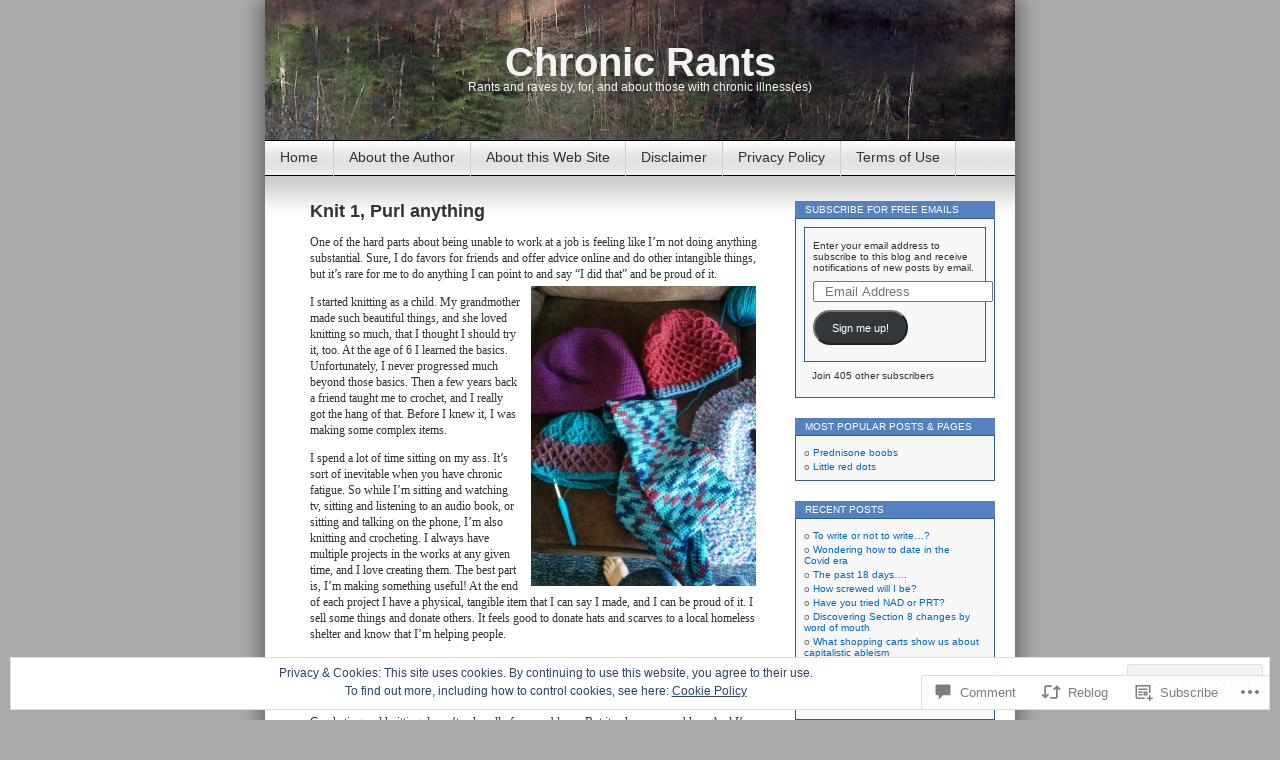

--- FILE ---
content_type: text/html; charset=UTF-8
request_url: https://chronicrants.com/2015/08/23/knit-1-purl-anything/
body_size: 32272
content:
<!DOCTYPE html>
<html lang="en">
<head>
<meta charset="UTF-8" />
<title>Knit 1, Purl anything | Chronic Rants</title>
<link rel="profile" href="http://gmpg.org/xfn/11" />
<link rel="pingback" href="https://chronicrants.com/xmlrpc.php" />
<meta name='robots' content='max-image-preview:large' />

<!-- Async WordPress.com Remote Login -->
<script id="wpcom_remote_login_js">
var wpcom_remote_login_extra_auth = '';
function wpcom_remote_login_remove_dom_node_id( element_id ) {
	var dom_node = document.getElementById( element_id );
	if ( dom_node ) { dom_node.parentNode.removeChild( dom_node ); }
}
function wpcom_remote_login_remove_dom_node_classes( class_name ) {
	var dom_nodes = document.querySelectorAll( '.' + class_name );
	for ( var i = 0; i < dom_nodes.length; i++ ) {
		dom_nodes[ i ].parentNode.removeChild( dom_nodes[ i ] );
	}
}
function wpcom_remote_login_final_cleanup() {
	wpcom_remote_login_remove_dom_node_classes( "wpcom_remote_login_msg" );
	wpcom_remote_login_remove_dom_node_id( "wpcom_remote_login_key" );
	wpcom_remote_login_remove_dom_node_id( "wpcom_remote_login_validate" );
	wpcom_remote_login_remove_dom_node_id( "wpcom_remote_login_js" );
	wpcom_remote_login_remove_dom_node_id( "wpcom_request_access_iframe" );
	wpcom_remote_login_remove_dom_node_id( "wpcom_request_access_styles" );
}

// Watch for messages back from the remote login
window.addEventListener( "message", function( e ) {
	if ( e.origin === "https://r-login.wordpress.com" ) {
		var data = {};
		try {
			data = JSON.parse( e.data );
		} catch( e ) {
			wpcom_remote_login_final_cleanup();
			return;
		}

		if ( data.msg === 'LOGIN' ) {
			// Clean up the login check iframe
			wpcom_remote_login_remove_dom_node_id( "wpcom_remote_login_key" );

			var id_regex = new RegExp( /^[0-9]+$/ );
			var token_regex = new RegExp( /^.*|.*|.*$/ );
			if (
				token_regex.test( data.token )
				&& id_regex.test( data.wpcomid )
			) {
				// We have everything we need to ask for a login
				var script = document.createElement( "script" );
				script.setAttribute( "id", "wpcom_remote_login_validate" );
				script.src = '/remote-login.php?wpcom_remote_login=validate'
					+ '&wpcomid=' + data.wpcomid
					+ '&token=' + encodeURIComponent( data.token )
					+ '&host=' + window.location.protocol
					+ '//' + window.location.hostname
					+ '&postid=2111'
					+ '&is_singular=1';
				document.body.appendChild( script );
			}

			return;
		}

		// Safari ITP, not logged in, so redirect
		if ( data.msg === 'LOGIN-REDIRECT' ) {
			window.location = 'https://wordpress.com/log-in?redirect_to=' + window.location.href;
			return;
		}

		// Safari ITP, storage access failed, remove the request
		if ( data.msg === 'LOGIN-REMOVE' ) {
			var css_zap = 'html { -webkit-transition: margin-top 1s; transition: margin-top 1s; } /* 9001 */ html { margin-top: 0 !important; } * html body { margin-top: 0 !important; } @media screen and ( max-width: 782px ) { html { margin-top: 0 !important; } * html body { margin-top: 0 !important; } }';
			var style_zap = document.createElement( 'style' );
			style_zap.type = 'text/css';
			style_zap.appendChild( document.createTextNode( css_zap ) );
			document.body.appendChild( style_zap );

			var e = document.getElementById( 'wpcom_request_access_iframe' );
			e.parentNode.removeChild( e );

			document.cookie = 'wordpress_com_login_access=denied; path=/; max-age=31536000';

			return;
		}

		// Safari ITP
		if ( data.msg === 'REQUEST_ACCESS' ) {
			console.log( 'request access: safari' );

			// Check ITP iframe enable/disable knob
			if ( wpcom_remote_login_extra_auth !== 'safari_itp_iframe' ) {
				return;
			}

			// If we are in a "private window" there is no ITP.
			var private_window = false;
			try {
				var opendb = window.openDatabase( null, null, null, null );
			} catch( e ) {
				private_window = true;
			}

			if ( private_window ) {
				console.log( 'private window' );
				return;
			}

			var iframe = document.createElement( 'iframe' );
			iframe.id = 'wpcom_request_access_iframe';
			iframe.setAttribute( 'scrolling', 'no' );
			iframe.setAttribute( 'sandbox', 'allow-storage-access-by-user-activation allow-scripts allow-same-origin allow-top-navigation-by-user-activation' );
			iframe.src = 'https://r-login.wordpress.com/remote-login.php?wpcom_remote_login=request_access&origin=' + encodeURIComponent( data.origin ) + '&wpcomid=' + encodeURIComponent( data.wpcomid );

			var css = 'html { -webkit-transition: margin-top 1s; transition: margin-top 1s; } /* 9001 */ html { margin-top: 46px !important; } * html body { margin-top: 46px !important; } @media screen and ( max-width: 660px ) { html { margin-top: 71px !important; } * html body { margin-top: 71px !important; } #wpcom_request_access_iframe { display: block; height: 71px !important; } } #wpcom_request_access_iframe { border: 0px; height: 46px; position: fixed; top: 0; left: 0; width: 100%; min-width: 100%; z-index: 99999; background: #23282d; } ';

			var style = document.createElement( 'style' );
			style.type = 'text/css';
			style.id = 'wpcom_request_access_styles';
			style.appendChild( document.createTextNode( css ) );
			document.body.appendChild( style );

			document.body.appendChild( iframe );
		}

		if ( data.msg === 'DONE' ) {
			wpcom_remote_login_final_cleanup();
		}
	}
}, false );

// Inject the remote login iframe after the page has had a chance to load
// more critical resources
window.addEventListener( "DOMContentLoaded", function( e ) {
	var iframe = document.createElement( "iframe" );
	iframe.style.display = "none";
	iframe.setAttribute( "scrolling", "no" );
	iframe.setAttribute( "id", "wpcom_remote_login_key" );
	iframe.src = "https://r-login.wordpress.com/remote-login.php"
		+ "?wpcom_remote_login=key"
		+ "&origin=aHR0cHM6Ly9jaHJvbmljcmFudHMuY29t"
		+ "&wpcomid=26675095"
		+ "&time=" + Math.floor( Date.now() / 1000 );
	document.body.appendChild( iframe );
}, false );
</script>
<link rel='dns-prefetch' href='//s0.wp.com' />
<link rel='dns-prefetch' href='//widgets.wp.com' />
<link rel="alternate" type="application/rss+xml" title="Chronic Rants &raquo; Feed" href="https://chronicrants.com/feed/" />
<link rel="alternate" type="application/rss+xml" title="Chronic Rants &raquo; Comments Feed" href="https://chronicrants.com/comments/feed/" />
<link rel="alternate" type="application/rss+xml" title="Chronic Rants &raquo; Knit 1, Purl&nbsp;anything Comments Feed" href="https://chronicrants.com/2015/08/23/knit-1-purl-anything/feed/" />
	<script type="text/javascript">
		/* <![CDATA[ */
		function addLoadEvent(func) {
			var oldonload = window.onload;
			if (typeof window.onload != 'function') {
				window.onload = func;
			} else {
				window.onload = function () {
					oldonload();
					func();
				}
			}
		}
		/* ]]> */
	</script>
	<link crossorigin='anonymous' rel='stylesheet' id='all-css-0-1' href='/_static/??-eJx9jNsKwkAMBX/INXipxQfxW7bdWNO9BZNl6d/bFkEQ6eNwzgxUNn1OikkhFsOhDJQEKrkBVQDLvGZPaIKtoBg5WEUB0SngvhfZwf/AiMq29x8GKQlidiXM7guXhjOcRX9oqxjI47e70tad0oMS6QT6xDiLXDpYb5F18e7xdmib07G9Xs7N+AbImmLC&cssminify=yes' type='text/css' media='all' />
<style id='wp-emoji-styles-inline-css'>

	img.wp-smiley, img.emoji {
		display: inline !important;
		border: none !important;
		box-shadow: none !important;
		height: 1em !important;
		width: 1em !important;
		margin: 0 0.07em !important;
		vertical-align: -0.1em !important;
		background: none !important;
		padding: 0 !important;
	}
/*# sourceURL=wp-emoji-styles-inline-css */
</style>
<link crossorigin='anonymous' rel='stylesheet' id='all-css-2-1' href='/wp-content/plugins/gutenberg-core/v22.2.0/build/styles/block-library/style.css?m=1764855221i&cssminify=yes' type='text/css' media='all' />
<style id='wp-block-library-inline-css'>
.has-text-align-justify {
	text-align:justify;
}
.has-text-align-justify{text-align:justify;}

/*# sourceURL=wp-block-library-inline-css */
</style><style id='global-styles-inline-css'>
:root{--wp--preset--aspect-ratio--square: 1;--wp--preset--aspect-ratio--4-3: 4/3;--wp--preset--aspect-ratio--3-4: 3/4;--wp--preset--aspect-ratio--3-2: 3/2;--wp--preset--aspect-ratio--2-3: 2/3;--wp--preset--aspect-ratio--16-9: 16/9;--wp--preset--aspect-ratio--9-16: 9/16;--wp--preset--color--black: #000000;--wp--preset--color--cyan-bluish-gray: #abb8c3;--wp--preset--color--white: #ffffff;--wp--preset--color--pale-pink: #f78da7;--wp--preset--color--vivid-red: #cf2e2e;--wp--preset--color--luminous-vivid-orange: #ff6900;--wp--preset--color--luminous-vivid-amber: #fcb900;--wp--preset--color--light-green-cyan: #7bdcb5;--wp--preset--color--vivid-green-cyan: #00d084;--wp--preset--color--pale-cyan-blue: #8ed1fc;--wp--preset--color--vivid-cyan-blue: #0693e3;--wp--preset--color--vivid-purple: #9b51e0;--wp--preset--gradient--vivid-cyan-blue-to-vivid-purple: linear-gradient(135deg,rgb(6,147,227) 0%,rgb(155,81,224) 100%);--wp--preset--gradient--light-green-cyan-to-vivid-green-cyan: linear-gradient(135deg,rgb(122,220,180) 0%,rgb(0,208,130) 100%);--wp--preset--gradient--luminous-vivid-amber-to-luminous-vivid-orange: linear-gradient(135deg,rgb(252,185,0) 0%,rgb(255,105,0) 100%);--wp--preset--gradient--luminous-vivid-orange-to-vivid-red: linear-gradient(135deg,rgb(255,105,0) 0%,rgb(207,46,46) 100%);--wp--preset--gradient--very-light-gray-to-cyan-bluish-gray: linear-gradient(135deg,rgb(238,238,238) 0%,rgb(169,184,195) 100%);--wp--preset--gradient--cool-to-warm-spectrum: linear-gradient(135deg,rgb(74,234,220) 0%,rgb(151,120,209) 20%,rgb(207,42,186) 40%,rgb(238,44,130) 60%,rgb(251,105,98) 80%,rgb(254,248,76) 100%);--wp--preset--gradient--blush-light-purple: linear-gradient(135deg,rgb(255,206,236) 0%,rgb(152,150,240) 100%);--wp--preset--gradient--blush-bordeaux: linear-gradient(135deg,rgb(254,205,165) 0%,rgb(254,45,45) 50%,rgb(107,0,62) 100%);--wp--preset--gradient--luminous-dusk: linear-gradient(135deg,rgb(255,203,112) 0%,rgb(199,81,192) 50%,rgb(65,88,208) 100%);--wp--preset--gradient--pale-ocean: linear-gradient(135deg,rgb(255,245,203) 0%,rgb(182,227,212) 50%,rgb(51,167,181) 100%);--wp--preset--gradient--electric-grass: linear-gradient(135deg,rgb(202,248,128) 0%,rgb(113,206,126) 100%);--wp--preset--gradient--midnight: linear-gradient(135deg,rgb(2,3,129) 0%,rgb(40,116,252) 100%);--wp--preset--font-size--small: 13px;--wp--preset--font-size--medium: 20px;--wp--preset--font-size--large: 36px;--wp--preset--font-size--x-large: 42px;--wp--preset--font-family--albert-sans: 'Albert Sans', sans-serif;--wp--preset--font-family--alegreya: Alegreya, serif;--wp--preset--font-family--arvo: Arvo, serif;--wp--preset--font-family--bodoni-moda: 'Bodoni Moda', serif;--wp--preset--font-family--bricolage-grotesque: 'Bricolage Grotesque', sans-serif;--wp--preset--font-family--cabin: Cabin, sans-serif;--wp--preset--font-family--chivo: Chivo, sans-serif;--wp--preset--font-family--commissioner: Commissioner, sans-serif;--wp--preset--font-family--cormorant: Cormorant, serif;--wp--preset--font-family--courier-prime: 'Courier Prime', monospace;--wp--preset--font-family--crimson-pro: 'Crimson Pro', serif;--wp--preset--font-family--dm-mono: 'DM Mono', monospace;--wp--preset--font-family--dm-sans: 'DM Sans', sans-serif;--wp--preset--font-family--dm-serif-display: 'DM Serif Display', serif;--wp--preset--font-family--domine: Domine, serif;--wp--preset--font-family--eb-garamond: 'EB Garamond', serif;--wp--preset--font-family--epilogue: Epilogue, sans-serif;--wp--preset--font-family--fahkwang: Fahkwang, sans-serif;--wp--preset--font-family--figtree: Figtree, sans-serif;--wp--preset--font-family--fira-sans: 'Fira Sans', sans-serif;--wp--preset--font-family--fjalla-one: 'Fjalla One', sans-serif;--wp--preset--font-family--fraunces: Fraunces, serif;--wp--preset--font-family--gabarito: Gabarito, system-ui;--wp--preset--font-family--ibm-plex-mono: 'IBM Plex Mono', monospace;--wp--preset--font-family--ibm-plex-sans: 'IBM Plex Sans', sans-serif;--wp--preset--font-family--ibarra-real-nova: 'Ibarra Real Nova', serif;--wp--preset--font-family--instrument-serif: 'Instrument Serif', serif;--wp--preset--font-family--inter: Inter, sans-serif;--wp--preset--font-family--josefin-sans: 'Josefin Sans', sans-serif;--wp--preset--font-family--jost: Jost, sans-serif;--wp--preset--font-family--libre-baskerville: 'Libre Baskerville', serif;--wp--preset--font-family--libre-franklin: 'Libre Franklin', sans-serif;--wp--preset--font-family--literata: Literata, serif;--wp--preset--font-family--lora: Lora, serif;--wp--preset--font-family--merriweather: Merriweather, serif;--wp--preset--font-family--montserrat: Montserrat, sans-serif;--wp--preset--font-family--newsreader: Newsreader, serif;--wp--preset--font-family--noto-sans-mono: 'Noto Sans Mono', sans-serif;--wp--preset--font-family--nunito: Nunito, sans-serif;--wp--preset--font-family--open-sans: 'Open Sans', sans-serif;--wp--preset--font-family--overpass: Overpass, sans-serif;--wp--preset--font-family--pt-serif: 'PT Serif', serif;--wp--preset--font-family--petrona: Petrona, serif;--wp--preset--font-family--piazzolla: Piazzolla, serif;--wp--preset--font-family--playfair-display: 'Playfair Display', serif;--wp--preset--font-family--plus-jakarta-sans: 'Plus Jakarta Sans', sans-serif;--wp--preset--font-family--poppins: Poppins, sans-serif;--wp--preset--font-family--raleway: Raleway, sans-serif;--wp--preset--font-family--roboto: Roboto, sans-serif;--wp--preset--font-family--roboto-slab: 'Roboto Slab', serif;--wp--preset--font-family--rubik: Rubik, sans-serif;--wp--preset--font-family--rufina: Rufina, serif;--wp--preset--font-family--sora: Sora, sans-serif;--wp--preset--font-family--source-sans-3: 'Source Sans 3', sans-serif;--wp--preset--font-family--source-serif-4: 'Source Serif 4', serif;--wp--preset--font-family--space-mono: 'Space Mono', monospace;--wp--preset--font-family--syne: Syne, sans-serif;--wp--preset--font-family--texturina: Texturina, serif;--wp--preset--font-family--urbanist: Urbanist, sans-serif;--wp--preset--font-family--work-sans: 'Work Sans', sans-serif;--wp--preset--spacing--20: 0.44rem;--wp--preset--spacing--30: 0.67rem;--wp--preset--spacing--40: 1rem;--wp--preset--spacing--50: 1.5rem;--wp--preset--spacing--60: 2.25rem;--wp--preset--spacing--70: 3.38rem;--wp--preset--spacing--80: 5.06rem;--wp--preset--shadow--natural: 6px 6px 9px rgba(0, 0, 0, 0.2);--wp--preset--shadow--deep: 12px 12px 50px rgba(0, 0, 0, 0.4);--wp--preset--shadow--sharp: 6px 6px 0px rgba(0, 0, 0, 0.2);--wp--preset--shadow--outlined: 6px 6px 0px -3px rgb(255, 255, 255), 6px 6px rgb(0, 0, 0);--wp--preset--shadow--crisp: 6px 6px 0px rgb(0, 0, 0);}:where(.is-layout-flex){gap: 0.5em;}:where(.is-layout-grid){gap: 0.5em;}body .is-layout-flex{display: flex;}.is-layout-flex{flex-wrap: wrap;align-items: center;}.is-layout-flex > :is(*, div){margin: 0;}body .is-layout-grid{display: grid;}.is-layout-grid > :is(*, div){margin: 0;}:where(.wp-block-columns.is-layout-flex){gap: 2em;}:where(.wp-block-columns.is-layout-grid){gap: 2em;}:where(.wp-block-post-template.is-layout-flex){gap: 1.25em;}:where(.wp-block-post-template.is-layout-grid){gap: 1.25em;}.has-black-color{color: var(--wp--preset--color--black) !important;}.has-cyan-bluish-gray-color{color: var(--wp--preset--color--cyan-bluish-gray) !important;}.has-white-color{color: var(--wp--preset--color--white) !important;}.has-pale-pink-color{color: var(--wp--preset--color--pale-pink) !important;}.has-vivid-red-color{color: var(--wp--preset--color--vivid-red) !important;}.has-luminous-vivid-orange-color{color: var(--wp--preset--color--luminous-vivid-orange) !important;}.has-luminous-vivid-amber-color{color: var(--wp--preset--color--luminous-vivid-amber) !important;}.has-light-green-cyan-color{color: var(--wp--preset--color--light-green-cyan) !important;}.has-vivid-green-cyan-color{color: var(--wp--preset--color--vivid-green-cyan) !important;}.has-pale-cyan-blue-color{color: var(--wp--preset--color--pale-cyan-blue) !important;}.has-vivid-cyan-blue-color{color: var(--wp--preset--color--vivid-cyan-blue) !important;}.has-vivid-purple-color{color: var(--wp--preset--color--vivid-purple) !important;}.has-black-background-color{background-color: var(--wp--preset--color--black) !important;}.has-cyan-bluish-gray-background-color{background-color: var(--wp--preset--color--cyan-bluish-gray) !important;}.has-white-background-color{background-color: var(--wp--preset--color--white) !important;}.has-pale-pink-background-color{background-color: var(--wp--preset--color--pale-pink) !important;}.has-vivid-red-background-color{background-color: var(--wp--preset--color--vivid-red) !important;}.has-luminous-vivid-orange-background-color{background-color: var(--wp--preset--color--luminous-vivid-orange) !important;}.has-luminous-vivid-amber-background-color{background-color: var(--wp--preset--color--luminous-vivid-amber) !important;}.has-light-green-cyan-background-color{background-color: var(--wp--preset--color--light-green-cyan) !important;}.has-vivid-green-cyan-background-color{background-color: var(--wp--preset--color--vivid-green-cyan) !important;}.has-pale-cyan-blue-background-color{background-color: var(--wp--preset--color--pale-cyan-blue) !important;}.has-vivid-cyan-blue-background-color{background-color: var(--wp--preset--color--vivid-cyan-blue) !important;}.has-vivid-purple-background-color{background-color: var(--wp--preset--color--vivid-purple) !important;}.has-black-border-color{border-color: var(--wp--preset--color--black) !important;}.has-cyan-bluish-gray-border-color{border-color: var(--wp--preset--color--cyan-bluish-gray) !important;}.has-white-border-color{border-color: var(--wp--preset--color--white) !important;}.has-pale-pink-border-color{border-color: var(--wp--preset--color--pale-pink) !important;}.has-vivid-red-border-color{border-color: var(--wp--preset--color--vivid-red) !important;}.has-luminous-vivid-orange-border-color{border-color: var(--wp--preset--color--luminous-vivid-orange) !important;}.has-luminous-vivid-amber-border-color{border-color: var(--wp--preset--color--luminous-vivid-amber) !important;}.has-light-green-cyan-border-color{border-color: var(--wp--preset--color--light-green-cyan) !important;}.has-vivid-green-cyan-border-color{border-color: var(--wp--preset--color--vivid-green-cyan) !important;}.has-pale-cyan-blue-border-color{border-color: var(--wp--preset--color--pale-cyan-blue) !important;}.has-vivid-cyan-blue-border-color{border-color: var(--wp--preset--color--vivid-cyan-blue) !important;}.has-vivid-purple-border-color{border-color: var(--wp--preset--color--vivid-purple) !important;}.has-vivid-cyan-blue-to-vivid-purple-gradient-background{background: var(--wp--preset--gradient--vivid-cyan-blue-to-vivid-purple) !important;}.has-light-green-cyan-to-vivid-green-cyan-gradient-background{background: var(--wp--preset--gradient--light-green-cyan-to-vivid-green-cyan) !important;}.has-luminous-vivid-amber-to-luminous-vivid-orange-gradient-background{background: var(--wp--preset--gradient--luminous-vivid-amber-to-luminous-vivid-orange) !important;}.has-luminous-vivid-orange-to-vivid-red-gradient-background{background: var(--wp--preset--gradient--luminous-vivid-orange-to-vivid-red) !important;}.has-very-light-gray-to-cyan-bluish-gray-gradient-background{background: var(--wp--preset--gradient--very-light-gray-to-cyan-bluish-gray) !important;}.has-cool-to-warm-spectrum-gradient-background{background: var(--wp--preset--gradient--cool-to-warm-spectrum) !important;}.has-blush-light-purple-gradient-background{background: var(--wp--preset--gradient--blush-light-purple) !important;}.has-blush-bordeaux-gradient-background{background: var(--wp--preset--gradient--blush-bordeaux) !important;}.has-luminous-dusk-gradient-background{background: var(--wp--preset--gradient--luminous-dusk) !important;}.has-pale-ocean-gradient-background{background: var(--wp--preset--gradient--pale-ocean) !important;}.has-electric-grass-gradient-background{background: var(--wp--preset--gradient--electric-grass) !important;}.has-midnight-gradient-background{background: var(--wp--preset--gradient--midnight) !important;}.has-small-font-size{font-size: var(--wp--preset--font-size--small) !important;}.has-medium-font-size{font-size: var(--wp--preset--font-size--medium) !important;}.has-large-font-size{font-size: var(--wp--preset--font-size--large) !important;}.has-x-large-font-size{font-size: var(--wp--preset--font-size--x-large) !important;}.has-albert-sans-font-family{font-family: var(--wp--preset--font-family--albert-sans) !important;}.has-alegreya-font-family{font-family: var(--wp--preset--font-family--alegreya) !important;}.has-arvo-font-family{font-family: var(--wp--preset--font-family--arvo) !important;}.has-bodoni-moda-font-family{font-family: var(--wp--preset--font-family--bodoni-moda) !important;}.has-bricolage-grotesque-font-family{font-family: var(--wp--preset--font-family--bricolage-grotesque) !important;}.has-cabin-font-family{font-family: var(--wp--preset--font-family--cabin) !important;}.has-chivo-font-family{font-family: var(--wp--preset--font-family--chivo) !important;}.has-commissioner-font-family{font-family: var(--wp--preset--font-family--commissioner) !important;}.has-cormorant-font-family{font-family: var(--wp--preset--font-family--cormorant) !important;}.has-courier-prime-font-family{font-family: var(--wp--preset--font-family--courier-prime) !important;}.has-crimson-pro-font-family{font-family: var(--wp--preset--font-family--crimson-pro) !important;}.has-dm-mono-font-family{font-family: var(--wp--preset--font-family--dm-mono) !important;}.has-dm-sans-font-family{font-family: var(--wp--preset--font-family--dm-sans) !important;}.has-dm-serif-display-font-family{font-family: var(--wp--preset--font-family--dm-serif-display) !important;}.has-domine-font-family{font-family: var(--wp--preset--font-family--domine) !important;}.has-eb-garamond-font-family{font-family: var(--wp--preset--font-family--eb-garamond) !important;}.has-epilogue-font-family{font-family: var(--wp--preset--font-family--epilogue) !important;}.has-fahkwang-font-family{font-family: var(--wp--preset--font-family--fahkwang) !important;}.has-figtree-font-family{font-family: var(--wp--preset--font-family--figtree) !important;}.has-fira-sans-font-family{font-family: var(--wp--preset--font-family--fira-sans) !important;}.has-fjalla-one-font-family{font-family: var(--wp--preset--font-family--fjalla-one) !important;}.has-fraunces-font-family{font-family: var(--wp--preset--font-family--fraunces) !important;}.has-gabarito-font-family{font-family: var(--wp--preset--font-family--gabarito) !important;}.has-ibm-plex-mono-font-family{font-family: var(--wp--preset--font-family--ibm-plex-mono) !important;}.has-ibm-plex-sans-font-family{font-family: var(--wp--preset--font-family--ibm-plex-sans) !important;}.has-ibarra-real-nova-font-family{font-family: var(--wp--preset--font-family--ibarra-real-nova) !important;}.has-instrument-serif-font-family{font-family: var(--wp--preset--font-family--instrument-serif) !important;}.has-inter-font-family{font-family: var(--wp--preset--font-family--inter) !important;}.has-josefin-sans-font-family{font-family: var(--wp--preset--font-family--josefin-sans) !important;}.has-jost-font-family{font-family: var(--wp--preset--font-family--jost) !important;}.has-libre-baskerville-font-family{font-family: var(--wp--preset--font-family--libre-baskerville) !important;}.has-libre-franklin-font-family{font-family: var(--wp--preset--font-family--libre-franklin) !important;}.has-literata-font-family{font-family: var(--wp--preset--font-family--literata) !important;}.has-lora-font-family{font-family: var(--wp--preset--font-family--lora) !important;}.has-merriweather-font-family{font-family: var(--wp--preset--font-family--merriweather) !important;}.has-montserrat-font-family{font-family: var(--wp--preset--font-family--montserrat) !important;}.has-newsreader-font-family{font-family: var(--wp--preset--font-family--newsreader) !important;}.has-noto-sans-mono-font-family{font-family: var(--wp--preset--font-family--noto-sans-mono) !important;}.has-nunito-font-family{font-family: var(--wp--preset--font-family--nunito) !important;}.has-open-sans-font-family{font-family: var(--wp--preset--font-family--open-sans) !important;}.has-overpass-font-family{font-family: var(--wp--preset--font-family--overpass) !important;}.has-pt-serif-font-family{font-family: var(--wp--preset--font-family--pt-serif) !important;}.has-petrona-font-family{font-family: var(--wp--preset--font-family--petrona) !important;}.has-piazzolla-font-family{font-family: var(--wp--preset--font-family--piazzolla) !important;}.has-playfair-display-font-family{font-family: var(--wp--preset--font-family--playfair-display) !important;}.has-plus-jakarta-sans-font-family{font-family: var(--wp--preset--font-family--plus-jakarta-sans) !important;}.has-poppins-font-family{font-family: var(--wp--preset--font-family--poppins) !important;}.has-raleway-font-family{font-family: var(--wp--preset--font-family--raleway) !important;}.has-roboto-font-family{font-family: var(--wp--preset--font-family--roboto) !important;}.has-roboto-slab-font-family{font-family: var(--wp--preset--font-family--roboto-slab) !important;}.has-rubik-font-family{font-family: var(--wp--preset--font-family--rubik) !important;}.has-rufina-font-family{font-family: var(--wp--preset--font-family--rufina) !important;}.has-sora-font-family{font-family: var(--wp--preset--font-family--sora) !important;}.has-source-sans-3-font-family{font-family: var(--wp--preset--font-family--source-sans-3) !important;}.has-source-serif-4-font-family{font-family: var(--wp--preset--font-family--source-serif-4) !important;}.has-space-mono-font-family{font-family: var(--wp--preset--font-family--space-mono) !important;}.has-syne-font-family{font-family: var(--wp--preset--font-family--syne) !important;}.has-texturina-font-family{font-family: var(--wp--preset--font-family--texturina) !important;}.has-urbanist-font-family{font-family: var(--wp--preset--font-family--urbanist) !important;}.has-work-sans-font-family{font-family: var(--wp--preset--font-family--work-sans) !important;}
/*# sourceURL=global-styles-inline-css */
</style>

<style id='classic-theme-styles-inline-css'>
/*! This file is auto-generated */
.wp-block-button__link{color:#fff;background-color:#32373c;border-radius:9999px;box-shadow:none;text-decoration:none;padding:calc(.667em + 2px) calc(1.333em + 2px);font-size:1.125em}.wp-block-file__button{background:#32373c;color:#fff;text-decoration:none}
/*# sourceURL=/wp-includes/css/classic-themes.min.css */
</style>
<link crossorigin='anonymous' rel='stylesheet' id='all-css-4-1' href='/_static/??-eJx9j8sOwkAIRX/IkTZGGxfGTzHzIHVq55GBaf18aZpu1HRD4MLhAsxZ2RQZI0OoKo+195HApoKih6wZZCKg8xpHDDJ2tEQH+I/N3vXIgtOWK8b3PpLFRhmTCxIpicHXoPgpXrTHDchZ25cSaV2xNoBq3HqPCaNLBXTlFDSztz8UULFgqh8dTFiMOIu4fEnf9XLLPdza7tI07fl66oYPKzZ26Q==&cssminify=yes' type='text/css' media='all' />
<link rel='stylesheet' id='verbum-gutenberg-css-css' href='https://widgets.wp.com/verbum-block-editor/block-editor.css?ver=1738686361' media='all' />
<link crossorigin='anonymous' rel='stylesheet' id='all-css-6-1' href='/_static/??-eJx9i0EOgzAMBD/UYAUQVQ+It0Bk0lROHMWOEL+HcqKX3nZWM7Bl4zgpJgV9Y0SBXBe4rpgVRHfCxok84GbGajJVH5JAwYXYn9PDad3wX+SRDbGbNXD6AbPSHMo3neJon70dXl3XDp8D02g9qg==&cssminify=yes' type='text/css' media='all' />
<link crossorigin='anonymous' rel='stylesheet' id='print-css-7-1' href='/wp-content/mu-plugins/global-print/global-print.css?m=1465851035i&cssminify=yes' type='text/css' media='print' />
<style id='jetpack-global-styles-frontend-style-inline-css'>
:root { --font-headings: unset; --font-base: unset; --font-headings-default: -apple-system,BlinkMacSystemFont,"Segoe UI",Roboto,Oxygen-Sans,Ubuntu,Cantarell,"Helvetica Neue",sans-serif; --font-base-default: -apple-system,BlinkMacSystemFont,"Segoe UI",Roboto,Oxygen-Sans,Ubuntu,Cantarell,"Helvetica Neue",sans-serif;}
/*# sourceURL=jetpack-global-styles-frontend-style-inline-css */
</style>
<link crossorigin='anonymous' rel='stylesheet' id='all-css-10-1' href='/_static/??-eJyNjcsKAjEMRX/IGtQZBxfip0hMS9sxTYppGfx7H7gRN+7ugcs5sFRHKi1Ig9Jd5R6zGMyhVaTrh8G6QFHfORhYwlvw6P39PbPENZmt4G/ROQuBKWVkxxrVvuBH1lIoz2waILJekF+HUzlupnG3nQ77YZwfuRJIaQ==&cssminify=yes' type='text/css' media='all' />
<script type="text/javascript" id="jetpack_related-posts-js-extra">
/* <![CDATA[ */
var related_posts_js_options = {"post_heading":"h4"};
//# sourceURL=jetpack_related-posts-js-extra
/* ]]> */
</script>
<script type="text/javascript" id="wpcom-actionbar-placeholder-js-extra">
/* <![CDATA[ */
var actionbardata = {"siteID":"26675095","postID":"2111","siteURL":"https://chronicrants.com","xhrURL":"https://chronicrants.com/wp-admin/admin-ajax.php","nonce":"783c986058","isLoggedIn":"","statusMessage":"","subsEmailDefault":"instantly","proxyScriptUrl":"https://s0.wp.com/wp-content/js/wpcom-proxy-request.js?m=1513050504i&amp;ver=20211021","shortlink":"https://wp.me/p1NVpt-y3","i18n":{"followedText":"New posts from this site will now appear in your \u003Ca href=\"https://wordpress.com/reader\"\u003EReader\u003C/a\u003E","foldBar":"Collapse this bar","unfoldBar":"Expand this bar","shortLinkCopied":"Shortlink copied to clipboard."}};
//# sourceURL=wpcom-actionbar-placeholder-js-extra
/* ]]> */
</script>
<script type="text/javascript" id="jetpack-mu-wpcom-settings-js-before">
/* <![CDATA[ */
var JETPACK_MU_WPCOM_SETTINGS = {"assetsUrl":"https://s0.wp.com/wp-content/mu-plugins/jetpack-mu-wpcom-plugin/sun/jetpack_vendor/automattic/jetpack-mu-wpcom/src/build/"};
//# sourceURL=jetpack-mu-wpcom-settings-js-before
/* ]]> */
</script>
<script crossorigin='anonymous' type='text/javascript'  src='/_static/??-eJxdjd0KAiEQhV+o2clg2b2JHiVcFdF0HBxt6+3bhYjq6vBx/nBlMIWao4a5A6fuAwlG11ib25tROuE1kMGlh2SxuqSbs8BFmvzSkAMNUQ74tRu3TGrAtTye/96Siv+8rqVabQVM0iJO9qLJjPfTLkCFwFuu28Qln9U0jkelpnmOL35BR9g='></script>
<script type="text/javascript" id="rlt-proxy-js-after">
/* <![CDATA[ */
	rltInitialize( {"token":null,"iframeOrigins":["https:\/\/widgets.wp.com"]} );
//# sourceURL=rlt-proxy-js-after
/* ]]> */
</script>
<link rel="EditURI" type="application/rsd+xml" title="RSD" href="https://chronicrants.wordpress.com/xmlrpc.php?rsd" />
<meta name="generator" content="WordPress.com" />
<link rel="canonical" href="https://chronicrants.com/2015/08/23/knit-1-purl-anything/" />
<link rel='shortlink' href='https://wp.me/p1NVpt-y3' />
<link rel="alternate" type="application/json+oembed" href="https://public-api.wordpress.com/oembed/?format=json&amp;url=https%3A%2F%2Fchronicrants.com%2F2015%2F08%2F23%2Fknit-1-purl-anything%2F&amp;for=wpcom-auto-discovery" /><link rel="alternate" type="application/xml+oembed" href="https://public-api.wordpress.com/oembed/?format=xml&amp;url=https%3A%2F%2Fchronicrants.com%2F2015%2F08%2F23%2Fknit-1-purl-anything%2F&amp;for=wpcom-auto-discovery" />
<!-- Jetpack Open Graph Tags -->
<meta property="og:type" content="article" />
<meta property="og:title" content="Knit 1, Purl anything" />
<meta property="og:url" content="https://chronicrants.com/2015/08/23/knit-1-purl-anything/" />
<meta property="og:description" content="One of the hard parts about being unable to work at a job is feeling like I&#8217;m not doing anything substantial. Sure, I do favors for friends and offer advice online and do other intangible thi…" />
<meta property="article:published_time" content="2015-08-24T02:06:48+00:00" />
<meta property="article:modified_time" content="2015-08-24T02:06:48+00:00" />
<meta property="og:site_name" content="Chronic Rants" />
<meta property="og:image" content="https://chronicrants.com/wp-content/uploads/2015/08/2015-07-09-12-01-45.jpg?w=225" />
<meta property="og:image:width" content="225" />
<meta property="og:image:height" content="300" />
<meta property="og:image:alt" content="2015-07-09 12.01.45" />
<meta property="og:locale" content="en_US" />
<meta property="article:publisher" content="https://www.facebook.com/WordPresscom" />
<meta name="twitter:text:title" content="Knit 1, Purl&nbsp;anything" />
<meta name="twitter:image" content="https://chronicrants.com/wp-content/uploads/2015/08/2015-07-09-12-01-45.jpg?w=144" />
<meta name="twitter:image:alt" content="2015-07-09 12.01.45" />
<meta name="twitter:card" content="summary" />

<!-- End Jetpack Open Graph Tags -->
<link rel="shortcut icon" type="image/x-icon" href="https://s0.wp.com/i/favicon.ico?m=1713425267i" sizes="16x16 24x24 32x32 48x48" />
<link rel="icon" type="image/x-icon" href="https://s0.wp.com/i/favicon.ico?m=1713425267i" sizes="16x16 24x24 32x32 48x48" />
<link rel="apple-touch-icon" href="https://s0.wp.com/i/webclip.png?m=1713868326i" />
<link rel='openid.server' href='https://chronicrants.com/?openidserver=1' />
<link rel='openid.delegate' href='https://chronicrants.com/' />
<link rel="search" type="application/opensearchdescription+xml" href="https://chronicrants.com/osd.xml" title="Chronic Rants" />
<link rel="search" type="application/opensearchdescription+xml" href="https://s1.wp.com/opensearch.xml" title="WordPress.com" />
		<style type="text/css">
			.recentcomments a {
				display: inline !important;
				padding: 0 !important;
				margin: 0 !important;
			}

			table.recentcommentsavatartop img.avatar, table.recentcommentsavatarend img.avatar {
				border: 0px;
				margin: 0;
			}

			table.recentcommentsavatartop a, table.recentcommentsavatarend a {
				border: 0px !important;
				background-color: transparent !important;
			}

			td.recentcommentsavatarend, td.recentcommentsavatartop {
				padding: 0px 0px 1px 0px;
				margin: 0px;
			}

			td.recentcommentstextend {
				border: none !important;
				padding: 0px 0px 2px 10px;
			}

			.rtl td.recentcommentstextend {
				padding: 0px 10px 2px 0px;
			}

			td.recentcommentstexttop {
				border: none;
				padding: 0px 0px 0px 10px;
			}

			.rtl td.recentcommentstexttop {
				padding: 0px 10px 0px 0px;
			}
		</style>
		<meta name="description" content="One of the hard parts about being unable to work at a job is feeling like I&#039;m not doing anything substantial. Sure, I do favors for friends and offer advice online and do other intangible things, but it&#039;s rare for me to do anything I can point to and say &quot;I did that&quot; and be&hellip;" />
<style type="text/css">
#headerimg{
	background: url(https://chronicrants.com/wp-content/uploads/2011/11/cropped-img00208.jpg) no-repeat;
}
#header h1 a, .description {
	color:#f2f3f2;
}
</style>
		<script type="text/javascript">

			window.doNotSellCallback = function() {

				var linkElements = [
					'a[href="https://wordpress.com/?ref=footer_blog"]',
					'a[href="https://wordpress.com/?ref=footer_website"]',
					'a[href="https://wordpress.com/?ref=vertical_footer"]',
					'a[href^="https://wordpress.com/?ref=footer_segment_"]',
				].join(',');

				var dnsLink = document.createElement( 'a' );
				dnsLink.href = 'https://wordpress.com/advertising-program-optout/';
				dnsLink.classList.add( 'do-not-sell-link' );
				dnsLink.rel = 'nofollow';
				dnsLink.style.marginLeft = '0.5em';
				dnsLink.textContent = 'Do Not Sell or Share My Personal Information';

				var creditLinks = document.querySelectorAll( linkElements );

				if ( 0 === creditLinks.length ) {
					return false;
				}

				Array.prototype.forEach.call( creditLinks, function( el ) {
					el.insertAdjacentElement( 'afterend', dnsLink );
				});

				return true;
			};

		</script>
		<script type="text/javascript">
	window.google_analytics_uacct = "UA-52447-2";
</script>

<script type="text/javascript">
	var _gaq = _gaq || [];
	_gaq.push(['_setAccount', 'UA-52447-2']);
	_gaq.push(['_gat._anonymizeIp']);
	_gaq.push(['_setDomainName', 'none']);
	_gaq.push(['_setAllowLinker', true]);
	_gaq.push(['_initData']);
	_gaq.push(['_trackPageview']);

	(function() {
		var ga = document.createElement('script'); ga.type = 'text/javascript'; ga.async = true;
		ga.src = ('https:' == document.location.protocol ? 'https://ssl' : 'http://www') + '.google-analytics.com/ga.js';
		(document.getElementsByTagName('head')[0] || document.getElementsByTagName('body')[0]).appendChild(ga);
	})();
</script>
<link crossorigin='anonymous' rel='stylesheet' id='all-css-0-3' href='/_static/??-eJydjtsKwkAMRH/INtQL6oP4KdKmoaTd3YQmy+LfW/ECvqlvc4bhMFC0QklOySHmSkMeOBmM5Nri9GSwnODCCaELgpOBFVaaazRbwdeCKH0OZIDtLNkovDev4kff41Dm0C/YGc6szrJsP6iOnP48WrgfyA1ctFKxJZlfA91t53hq9rvN8dBsm/V4A009eyk=&cssminify=yes' type='text/css' media='all' />
</head>
<body class="wp-singular post-template-default single single-post postid-2111 single-format-standard wp-theme-pubcontempt customizer-styles-applied jetpack-reblog-enabled">

<div id="page">

<div id="header">
	<div id="headerimg" onclick="location.href='https://chronicrants.com';" style="cursor: pointer;">
		<h1><a href="https://chronicrants.com/">Chronic Rants</a></h1>
		<div class="description">Rants and raves by, for, and about those with chronic illness(es)</div>
	</div>
</div>

<ul id="pagebar" class="menu pagebar"><li ><a href="https://chronicrants.com/">Home</a></li><li class="page_item page-item-2"><a href="https://chronicrants.com/about/">About the Author</a></li>
<li class="page_item page-item-101"><a href="https://chronicrants.com/about-this-web-site/">About this Web&nbsp;Site</a></li>
<li class="page_item page-item-4911"><a href="https://chronicrants.com/disclaimer/">Disclaimer</a></li>
<li class="page_item page-item-4915"><a href="https://chronicrants.com/privacy-policy/">Privacy Policy</a></li>
<li class="page_item page-item-4918"><a href="https://chronicrants.com/terms-of-use/">Terms of Use</a></li>
</ul>

<div id="grad" style="height: 65px; width: 100%; background: url(https://s0.wp.com/wp-content/themes/pub/contempt/images/blue_flower/topgrad.jpg);">&nbsp;</div>

	<div id="content" class="widecolumn">

  


		<div class="post-2111 post type-post status-publish format-standard hentry category-expectations category-fatigue category-frustration category-isolation category-job category-limitations category-raves tag-chronic-illness tag-crochet tag-knit tag-spoonie" id="post-2111">
			<h2>Knit 1, Purl&nbsp;anything</h2>

			<div class="entry">
				<p>One of the hard parts about being unable to work at a job is feeling like I&#8217;m not doing anything substantial. Sure, I do favors for friends and offer advice online and do other intangible things, but it&#8217;s rare for me to do anything I can point <img data-attachment-id="2112" data-permalink="https://chronicrants.com/2015/08/23/knit-1-purl-anything/2015-07-09-12-01-45/" data-orig-file="https://chronicrants.com/wp-content/uploads/2015/08/2015-07-09-12-01-45.jpg" data-orig-size="2448,3264" data-comments-opened="1" data-image-meta="{&quot;aperture&quot;:&quot;2.4&quot;,&quot;credit&quot;:&quot;&quot;,&quot;camera&quot;:&quot;Nexus 5&quot;,&quot;caption&quot;:&quot;&quot;,&quot;created_timestamp&quot;:&quot;1436443305&quot;,&quot;copyright&quot;:&quot;&quot;,&quot;focal_length&quot;:&quot;3.97&quot;,&quot;iso&quot;:&quot;1384&quot;,&quot;shutter_speed&quot;:&quot;0.041412308&quot;,&quot;title&quot;:&quot;&quot;,&quot;orientation&quot;:&quot;1&quot;}" data-image-title="2015-07-09 12.01.45" data-image-description="" data-image-caption="" data-medium-file="https://chronicrants.com/wp-content/uploads/2015/08/2015-07-09-12-01-45.jpg?w=225" data-large-file="https://chronicrants.com/wp-content/uploads/2015/08/2015-07-09-12-01-45.jpg?w=450" class="alignright size-medium wp-image-2112" src="https://chronicrants.com/wp-content/uploads/2015/08/2015-07-09-12-01-45.jpg?w=225&#038;h=300" alt="2015-07-09 12.01.45" width="225" height="300" srcset="https://chronicrants.com/wp-content/uploads/2015/08/2015-07-09-12-01-45.jpg?w=225 225w, https://chronicrants.com/wp-content/uploads/2015/08/2015-07-09-12-01-45.jpg?w=450 450w, https://chronicrants.com/wp-content/uploads/2015/08/2015-07-09-12-01-45.jpg?w=113 113w" sizes="(max-width: 225px) 100vw, 225px" />to and say &#8220;I did that&#8221; and be proud of it.</p>
<p>I started knitting as a child. My grandmother made such beautiful things, and she loved knitting so much, that I thought I should try it, too. At the age of 6 I learned the basics. Unfortunately, I never progressed much beyond those basics. Then a few years back a friend taught me to crochet, and I really got the hang of that. Before I knew it, I was making some complex items.</p>
<p>I spend a lot of time sitting on my ass. It&#8217;s sort of inevitable when you have chronic fatigue. So while I&#8217;m sitting and watching tv, sitting and listening to an audio book, or sitting and talking on the phone, I&#8217;m also knitting and crocheting. I always have multiple projects in the works at any given time, and I love creating them. The best part is, I&#8217;m making something useful! At the end of each project I have a physical, tangible item that I can say I made, and I can be proud of it. I sell some things and donate others. It feels good to donate hats and scarves to a local homeless shelter and know that I&#8217;m helping people.</p>
<p>Last year I taught a friend with chronic illness how to crochet. Like me, she knew how to knit, and wanted to learn something new. Now she feels the same way I do: excited to be able to make something, especially because she can no longer work.</p>
<p>Crocheting and knitting doesn&#8217;t solve all of my problems. But it solves one problem. And I&#8217;m grateful for that.</p>
<p><em>What do you do to feel a sense of accomplishment? Please comment below so we can get ideas from each other!</em></p>
<div id="atatags-370373-696225bba4e94">
		<script type="text/javascript">
			__ATA = window.__ATA || {};
			__ATA.cmd = window.__ATA.cmd || [];
			__ATA.cmd.push(function() {
				__ATA.initVideoSlot('atatags-370373-696225bba4e94', {
					sectionId: '370373',
					format: 'inread'
				});
			});
		</script>
	</div><div id="jp-post-flair" class="sharedaddy sd-like-enabled sd-sharing-enabled"><div class="sharedaddy sd-sharing-enabled"><div class="robots-nocontent sd-block sd-social sd-social-icon sd-sharing"><h3 class="sd-title">If you like it, share it:</h3><div class="sd-content"><ul><li class="share-twitter"><a rel="nofollow noopener noreferrer"
				data-shared="sharing-twitter-2111"
				class="share-twitter sd-button share-icon no-text"
				href="https://chronicrants.com/2015/08/23/knit-1-purl-anything/?share=twitter"
				target="_blank"
				aria-labelledby="sharing-twitter-2111"
				>
				<span id="sharing-twitter-2111" hidden>Click to share on X (Opens in new window)</span>
				<span>X</span>
			</a></li><li class="share-facebook"><a rel="nofollow noopener noreferrer"
				data-shared="sharing-facebook-2111"
				class="share-facebook sd-button share-icon no-text"
				href="https://chronicrants.com/2015/08/23/knit-1-purl-anything/?share=facebook"
				target="_blank"
				aria-labelledby="sharing-facebook-2111"
				>
				<span id="sharing-facebook-2111" hidden>Click to share on Facebook (Opens in new window)</span>
				<span>Facebook</span>
			</a></li><li class="share-pinterest"><a rel="nofollow noopener noreferrer"
				data-shared="sharing-pinterest-2111"
				class="share-pinterest sd-button share-icon no-text"
				href="https://chronicrants.com/2015/08/23/knit-1-purl-anything/?share=pinterest"
				target="_blank"
				aria-labelledby="sharing-pinterest-2111"
				>
				<span id="sharing-pinterest-2111" hidden>Click to share on Pinterest (Opens in new window)</span>
				<span>Pinterest</span>
			</a></li><li class="share-linkedin"><a rel="nofollow noopener noreferrer"
				data-shared="sharing-linkedin-2111"
				class="share-linkedin sd-button share-icon no-text"
				href="https://chronicrants.com/2015/08/23/knit-1-purl-anything/?share=linkedin"
				target="_blank"
				aria-labelledby="sharing-linkedin-2111"
				>
				<span id="sharing-linkedin-2111" hidden>Click to share on LinkedIn (Opens in new window)</span>
				<span>LinkedIn</span>
			</a></li><li class="share-print"><a rel="nofollow noopener noreferrer"
				data-shared="sharing-print-2111"
				class="share-print sd-button share-icon no-text"
				href="https://chronicrants.com/2015/08/23/knit-1-purl-anything/#print?share=print"
				target="_blank"
				aria-labelledby="sharing-print-2111"
				>
				<span id="sharing-print-2111" hidden>Click to print (Opens in new window)</span>
				<span>Print</span>
			</a></li><li class="share-tumblr"><a rel="nofollow noopener noreferrer"
				data-shared="sharing-tumblr-2111"
				class="share-tumblr sd-button share-icon no-text"
				href="https://chronicrants.com/2015/08/23/knit-1-purl-anything/?share=tumblr"
				target="_blank"
				aria-labelledby="sharing-tumblr-2111"
				>
				<span id="sharing-tumblr-2111" hidden>Click to share on Tumblr (Opens in new window)</span>
				<span>Tumblr</span>
			</a></li><li class="share-reddit"><a rel="nofollow noopener noreferrer"
				data-shared="sharing-reddit-2111"
				class="share-reddit sd-button share-icon no-text"
				href="https://chronicrants.com/2015/08/23/knit-1-purl-anything/?share=reddit"
				target="_blank"
				aria-labelledby="sharing-reddit-2111"
				>
				<span id="sharing-reddit-2111" hidden>Click to share on Reddit (Opens in new window)</span>
				<span>Reddit</span>
			</a></li><li class="share-email"><a rel="nofollow noopener noreferrer"
				data-shared="sharing-email-2111"
				class="share-email sd-button share-icon no-text"
				href="mailto:?subject=%5BShared%20Post%5D%20Knit%201%2C%20Purl%20anything&#038;body=https%3A%2F%2Fchronicrants.com%2F2015%2F08%2F23%2Fknit-1-purl-anything%2F&#038;share=email"
				target="_blank"
				aria-labelledby="sharing-email-2111"
				data-email-share-error-title="Do you have email set up?" data-email-share-error-text="If you&#039;re having problems sharing via email, you might not have email set up for your browser. You may need to create a new email yourself." data-email-share-nonce="c17ccc5978" data-email-share-track-url="https://chronicrants.com/2015/08/23/knit-1-purl-anything/?share=email">
				<span id="sharing-email-2111" hidden>Click to email a link to a friend (Opens in new window)</span>
				<span>Email</span>
			</a></li><li class="share-end"></li></ul></div></div></div><div class='sharedaddy sd-block sd-like jetpack-likes-widget-wrapper jetpack-likes-widget-unloaded' id='like-post-wrapper-26675095-2111-696225bba5784' data-src='//widgets.wp.com/likes/index.html?ver=20260110#blog_id=26675095&amp;post_id=2111&amp;origin=chronicrants.wordpress.com&amp;obj_id=26675095-2111-696225bba5784&amp;domain=chronicrants.com' data-name='like-post-frame-26675095-2111-696225bba5784' data-title='Like or Reblog'><div class='likes-widget-placeholder post-likes-widget-placeholder' style='height: 55px;'><span class='button'><span>Like</span></span> <span class='loading'>Loading...</span></div><span class='sd-text-color'></span><a class='sd-link-color'></a></div>
<div id='jp-relatedposts' class='jp-relatedposts' >
	<h3 class="jp-relatedposts-headline"><em>Related</em></h3>
</div></div>
				
				<p class="postmetadata alt">
					<small>
					This entry was posted  on Sunday, August 23rd, 2015 at 10:06 pm and is filed under <a href="https://chronicrants.com/category/expectations/" rel="category tag">Expectations</a>, <a href="https://chronicrants.com/category/fatigue/" rel="category tag">Fatigue</a>, <a href="https://chronicrants.com/category/frustration/" rel="category tag">Frustration</a>, <a href="https://chronicrants.com/category/isolation/" rel="category tag">Isolation</a>, <a href="https://chronicrants.com/category/job/" rel="category tag">Job</a>, <a href="https://chronicrants.com/category/limitations/" rel="category tag">Limitations</a>, <a href="https://chronicrants.com/category/raves/" rel="category tag">Raves</a>.					You can follow any responses to this entry through the <a href='https://chronicrants.com/2015/08/23/knit-1-purl-anything/feed/'>RSS 2.0</a> feed.
											You can <a href="#respond">leave a response</a>, or <a href="https://chronicrants.com/2015/08/23/knit-1-purl-anything/trackback/" rel="trackback">trackback</a> from your own site.
					
					</small>
				</p>

				<nav id="nav-below">
					<h3 class="assistive-text">Post navigation</h3>
					<span class="nav-previous"><a href="https://chronicrants.com/2015/08/21/a-little-snuggle-goes-a-long-way/" rel="prev">&laquo; Previous Post</a></span>
					<span class="nav-next"><a href="https://chronicrants.com/2015/08/29/this-isnt-the-last-good-day/" rel="next">Next Post &raquo;</a></span>
				</nav><!-- #nav-below -->

			</div>
		</div>

	<div id="comments">


<h3 id="comments-title">10 Responses to <em>Knit 1, Purl&nbsp;anything</em></h3>


<ol class="commentlist">
			<li class="comment byuser comment-author-littleevielou even thread-even depth-1 parent" id="comment-25646">
				<div id="div-comment-25646" class="comment-body">
				<div class="comment-author vcard">
			<img referrerpolicy="no-referrer" alt='CJ&#039;s avatar' src='https://0.gravatar.com/avatar/c56079701db3ef3c38079d567b3a17dc63c9424d2d940c72324f04757815c9d4?s=32&#038;d=monsterid&#038;r=G' srcset='https://0.gravatar.com/avatar/c56079701db3ef3c38079d567b3a17dc63c9424d2d940c72324f04757815c9d4?s=32&#038;d=monsterid&#038;r=G 1x, https://0.gravatar.com/avatar/c56079701db3ef3c38079d567b3a17dc63c9424d2d940c72324f04757815c9d4?s=48&#038;d=monsterid&#038;r=G 1.5x, https://0.gravatar.com/avatar/c56079701db3ef3c38079d567b3a17dc63c9424d2d940c72324f04757815c9d4?s=64&#038;d=monsterid&#038;r=G 2x, https://0.gravatar.com/avatar/c56079701db3ef3c38079d567b3a17dc63c9424d2d940c72324f04757815c9d4?s=96&#038;d=monsterid&#038;r=G 3x, https://0.gravatar.com/avatar/c56079701db3ef3c38079d567b3a17dc63c9424d2d940c72324f04757815c9d4?s=128&#038;d=monsterid&#038;r=G 4x' class='avatar avatar-32' height='32' width='32' loading='lazy' decoding='async' />			<cite class="fn"><a href="http://strangelabel.wordpress.com" class="url" rel="ugc external nofollow">CJ</a></cite> <span class="says">says:</span>		</div>
		
		<div class="comment-meta commentmetadata">
			<a href="https://chronicrants.com/2015/08/23/knit-1-purl-anything/#comment-25646">August 24, 2015 at 6:43 pm</a>		</div>

		<p>I write.  But even that doesn&#8217;t give me a great sense of accomplishment because it&#8217;s only for me.  I used to be so focussed on success and motivating a team of people to results only a few months ago.  It&#8217;s very hard to renegotiate your terms for success in your own brain isn&#8217;t it?</p>

		<div class="reply"><a rel="nofollow" class="comment-reply-link" href="https://chronicrants.com/2015/08/23/knit-1-purl-anything/?replytocom=25646#respond" data-commentid="25646" data-postid="2111" data-belowelement="div-comment-25646" data-respondelement="respond" data-replyto="Reply to CJ" aria-label="Reply to CJ">Reply</a></div>
				</div>
				<ul class="children">
		<li class="comment byuser comment-author-chronicrants bypostauthor odd alt depth-2 parent" id="comment-25677">
				<div id="div-comment-25677" class="comment-body">
				<div class="comment-author vcard">
			<img referrerpolicy="no-referrer" alt='chronicrants&#039;s avatar' src='https://2.gravatar.com/avatar/208c0d9cd3736adb38cc820730eb8110eba00b9cf8a5b0e6f081b1c4e799c11e?s=32&#038;d=monsterid&#038;r=G' srcset='https://2.gravatar.com/avatar/208c0d9cd3736adb38cc820730eb8110eba00b9cf8a5b0e6f081b1c4e799c11e?s=32&#038;d=monsterid&#038;r=G 1x, https://2.gravatar.com/avatar/208c0d9cd3736adb38cc820730eb8110eba00b9cf8a5b0e6f081b1c4e799c11e?s=48&#038;d=monsterid&#038;r=G 1.5x, https://2.gravatar.com/avatar/208c0d9cd3736adb38cc820730eb8110eba00b9cf8a5b0e6f081b1c4e799c11e?s=64&#038;d=monsterid&#038;r=G 2x, https://2.gravatar.com/avatar/208c0d9cd3736adb38cc820730eb8110eba00b9cf8a5b0e6f081b1c4e799c11e?s=96&#038;d=monsterid&#038;r=G 3x, https://2.gravatar.com/avatar/208c0d9cd3736adb38cc820730eb8110eba00b9cf8a5b0e6f081b1c4e799c11e?s=128&#038;d=monsterid&#038;r=G 4x' class='avatar avatar-32' height='32' width='32' loading='lazy' decoding='async' />			<cite class="fn"><a href="https://chronicrants.wordpress.com" class="url" rel="ugc external nofollow">chronicrants</a></cite> <span class="says">says:</span>		</div>
		
		<div class="comment-meta commentmetadata">
			<a href="https://chronicrants.com/2015/08/23/knit-1-purl-anything/#comment-25677">August 25, 2015 at 6:08 pm</a>		</div>

		<p>CJ, if you enjoy writing, have you thought about blogging? That way you can share what you write, and maybe get some feedback. Personally, I love getting &#8220;likes&#8221; and comments from readers! It makes me feel like what I write is actually somewhat useful to people. And yes, it&#8217;s very hard to renegotiate your terms for success (what a great way of putting that) but give yourself time. It sounds like you&#8217;ve had a lot of changes recently and it can take some time to figure out what works for your new situation. Good luck. I hope you find something that&#8217;s just right for you.</p>

		<div class="reply"><a rel="nofollow" class="comment-reply-link" href="https://chronicrants.com/2015/08/23/knit-1-purl-anything/?replytocom=25677#respond" data-commentid="25677" data-postid="2111" data-belowelement="div-comment-25677" data-respondelement="respond" data-replyto="Reply to chronicrants" aria-label="Reply to chronicrants">Reply</a></div>
				</div>
				<ul class="children">
		<li class="comment byuser comment-author-littleevielou even depth-3 parent" id="comment-25736">
				<div id="div-comment-25736" class="comment-body">
				<div class="comment-author vcard">
			<img referrerpolicy="no-referrer" alt='CJ&#039;s avatar' src='https://0.gravatar.com/avatar/c56079701db3ef3c38079d567b3a17dc63c9424d2d940c72324f04757815c9d4?s=32&#038;d=monsterid&#038;r=G' srcset='https://0.gravatar.com/avatar/c56079701db3ef3c38079d567b3a17dc63c9424d2d940c72324f04757815c9d4?s=32&#038;d=monsterid&#038;r=G 1x, https://0.gravatar.com/avatar/c56079701db3ef3c38079d567b3a17dc63c9424d2d940c72324f04757815c9d4?s=48&#038;d=monsterid&#038;r=G 1.5x, https://0.gravatar.com/avatar/c56079701db3ef3c38079d567b3a17dc63c9424d2d940c72324f04757815c9d4?s=64&#038;d=monsterid&#038;r=G 2x, https://0.gravatar.com/avatar/c56079701db3ef3c38079d567b3a17dc63c9424d2d940c72324f04757815c9d4?s=96&#038;d=monsterid&#038;r=G 3x, https://0.gravatar.com/avatar/c56079701db3ef3c38079d567b3a17dc63c9424d2d940c72324f04757815c9d4?s=128&#038;d=monsterid&#038;r=G 4x' class='avatar avatar-32' height='32' width='32' loading='lazy' decoding='async' />			<cite class="fn"><a href="http://strangelabel.wordpress.com" class="url" rel="ugc external nofollow">CJ</a></cite> <span class="says">says:</span>		</div>
		
		<div class="comment-meta commentmetadata">
			<a href="https://chronicrants.com/2015/08/23/knit-1-purl-anything/#comment-25736">August 27, 2015 at 2:58 am</a>		</div>

		<p>Hi!  Yes I have a blog already but I must say it&#8217;s not like other people&#8217;s.  I think most people are writing about how it feels to be chronically ill (and there are so many different types) whereas I&#8217;m still in the &#8216;trying things to get better&#8217; phase I think.  So it doesn&#8217;t get many readers, but that&#8217;s ok.  I suppose I&#8217;m doing it for myself.</p>

		
				</div>
				</li><!-- #comment-## -->
		<li class="comment byuser comment-author-chronicrants bypostauthor odd alt depth-3 parent" id="comment-26137">
				<div id="div-comment-26137" class="comment-body">
				<div class="comment-author vcard">
			<img referrerpolicy="no-referrer" alt='chronicrants&#039;s avatar' src='https://2.gravatar.com/avatar/208c0d9cd3736adb38cc820730eb8110eba00b9cf8a5b0e6f081b1c4e799c11e?s=32&#038;d=monsterid&#038;r=G' srcset='https://2.gravatar.com/avatar/208c0d9cd3736adb38cc820730eb8110eba00b9cf8a5b0e6f081b1c4e799c11e?s=32&#038;d=monsterid&#038;r=G 1x, https://2.gravatar.com/avatar/208c0d9cd3736adb38cc820730eb8110eba00b9cf8a5b0e6f081b1c4e799c11e?s=48&#038;d=monsterid&#038;r=G 1.5x, https://2.gravatar.com/avatar/208c0d9cd3736adb38cc820730eb8110eba00b9cf8a5b0e6f081b1c4e799c11e?s=64&#038;d=monsterid&#038;r=G 2x, https://2.gravatar.com/avatar/208c0d9cd3736adb38cc820730eb8110eba00b9cf8a5b0e6f081b1c4e799c11e?s=96&#038;d=monsterid&#038;r=G 3x, https://2.gravatar.com/avatar/208c0d9cd3736adb38cc820730eb8110eba00b9cf8a5b0e6f081b1c4e799c11e?s=128&#038;d=monsterid&#038;r=G 4x' class='avatar avatar-32' height='32' width='32' loading='lazy' decoding='async' />			<cite class="fn"><a href="https://chronicrants.wordpress.com" class="url" rel="ugc external nofollow">chronicrants</a></cite> <span class="says">says:</span>		</div>
		
		<div class="comment-meta commentmetadata">
			<a href="https://chronicrants.com/2015/08/23/knit-1-purl-anything/#comment-26137">September 6, 2015 at 12:30 pm</a>		</div>

		<p>Doing it for yourself is good, too! And you don&#8217;t have to follow the pack, because I&#8217;m sure there are people who are in the same situation as you and love your perspective. I started this blog because I was so sick and tired of seeing &#8220;inspirational&#8221; disability porn and I wanted to talk about the reality, which is that we&#8217;re not all hiking up mountains and &#8220;inspiring&#8221; people, we&#8217;re struggling with fixing meals and taking showers. My audience isn&#8217;t huge either, but I do it for myself and for the few who do follow me and I find a lot of pleasure in that. I hope you find similar pleasure in yours!</p>
<p>And as a side note, I don&#8217;t think it&#8217;s all or none. I write about how CI feels and I also write about trying new things to get better. There are a lot of different topics that intersect.</p>

		
				</div>
				</li><!-- #comment-## -->
		<li class="comment byuser comment-author-littleevielou even depth-3 parent" id="comment-26165">
				<div id="div-comment-26165" class="comment-body">
				<div class="comment-author vcard">
			<img referrerpolicy="no-referrer" alt='CJ&#039;s avatar' src='https://0.gravatar.com/avatar/c56079701db3ef3c38079d567b3a17dc63c9424d2d940c72324f04757815c9d4?s=32&#038;d=monsterid&#038;r=G' srcset='https://0.gravatar.com/avatar/c56079701db3ef3c38079d567b3a17dc63c9424d2d940c72324f04757815c9d4?s=32&#038;d=monsterid&#038;r=G 1x, https://0.gravatar.com/avatar/c56079701db3ef3c38079d567b3a17dc63c9424d2d940c72324f04757815c9d4?s=48&#038;d=monsterid&#038;r=G 1.5x, https://0.gravatar.com/avatar/c56079701db3ef3c38079d567b3a17dc63c9424d2d940c72324f04757815c9d4?s=64&#038;d=monsterid&#038;r=G 2x, https://0.gravatar.com/avatar/c56079701db3ef3c38079d567b3a17dc63c9424d2d940c72324f04757815c9d4?s=96&#038;d=monsterid&#038;r=G 3x, https://0.gravatar.com/avatar/c56079701db3ef3c38079d567b3a17dc63c9424d2d940c72324f04757815c9d4?s=128&#038;d=monsterid&#038;r=G 4x' class='avatar avatar-32' height='32' width='32' loading='lazy' decoding='async' />			<cite class="fn"><a href="http://strangelabel.wordpress.com" class="url" rel="ugc external nofollow">CJ</a></cite> <span class="says">says:</span>		</div>
		
		<div class="comment-meta commentmetadata">
			<a href="https://chronicrants.com/2015/08/23/knit-1-purl-anything/#comment-26165">September 6, 2015 at 8:53 pm</a>		</div>

		<p>What a hilarious term &#8211; disability porn!  I know what you mean though, sometimes the day to day life is where the mountains are, not actually climbing mountains!</p>

		
				</div>
				</li><!-- #comment-## -->
		<li class="comment byuser comment-author-chronicrants bypostauthor odd alt depth-3" id="comment-26169">
				<div id="div-comment-26169" class="comment-body">
				<div class="comment-author vcard">
			<img referrerpolicy="no-referrer" alt='chronicrants&#039;s avatar' src='https://2.gravatar.com/avatar/208c0d9cd3736adb38cc820730eb8110eba00b9cf8a5b0e6f081b1c4e799c11e?s=32&#038;d=monsterid&#038;r=G' srcset='https://2.gravatar.com/avatar/208c0d9cd3736adb38cc820730eb8110eba00b9cf8a5b0e6f081b1c4e799c11e?s=32&#038;d=monsterid&#038;r=G 1x, https://2.gravatar.com/avatar/208c0d9cd3736adb38cc820730eb8110eba00b9cf8a5b0e6f081b1c4e799c11e?s=48&#038;d=monsterid&#038;r=G 1.5x, https://2.gravatar.com/avatar/208c0d9cd3736adb38cc820730eb8110eba00b9cf8a5b0e6f081b1c4e799c11e?s=64&#038;d=monsterid&#038;r=G 2x, https://2.gravatar.com/avatar/208c0d9cd3736adb38cc820730eb8110eba00b9cf8a5b0e6f081b1c4e799c11e?s=96&#038;d=monsterid&#038;r=G 3x, https://2.gravatar.com/avatar/208c0d9cd3736adb38cc820730eb8110eba00b9cf8a5b0e6f081b1c4e799c11e?s=128&#038;d=monsterid&#038;r=G 4x' class='avatar avatar-32' height='32' width='32' loading='lazy' decoding='async' />			<cite class="fn"><a href="https://chronicrants.wordpress.com" class="url" rel="ugc external nofollow">chronicrants</a></cite> <span class="says">says:</span>		</div>
		
		<div class="comment-meta commentmetadata">
			<a href="https://chronicrants.com/2015/08/23/knit-1-purl-anything/#comment-26169">September 6, 2015 at 9:31 pm</a>		</div>

		<p>Oops, I meant &#8220;inspiration porn&#8221;!! Same idea 🙂</p>

		
				</div>
				</li><!-- #comment-## -->
		<li class="comment byuser comment-author-curvesnangles even depth-3 parent" id="comment-25845">
				<div id="div-comment-25845" class="comment-body">
				<div class="comment-author vcard">
			<img referrerpolicy="no-referrer" alt='Karen J&#039;s avatar' src='https://1.gravatar.com/avatar/13ba90ace63f8022a679243d40cb2b44f6c1eec0dabb370f3e21a6a7cfda6e89?s=32&#038;d=monsterid&#038;r=G' srcset='https://1.gravatar.com/avatar/13ba90ace63f8022a679243d40cb2b44f6c1eec0dabb370f3e21a6a7cfda6e89?s=32&#038;d=monsterid&#038;r=G 1x, https://1.gravatar.com/avatar/13ba90ace63f8022a679243d40cb2b44f6c1eec0dabb370f3e21a6a7cfda6e89?s=48&#038;d=monsterid&#038;r=G 1.5x, https://1.gravatar.com/avatar/13ba90ace63f8022a679243d40cb2b44f6c1eec0dabb370f3e21a6a7cfda6e89?s=64&#038;d=monsterid&#038;r=G 2x, https://1.gravatar.com/avatar/13ba90ace63f8022a679243d40cb2b44f6c1eec0dabb370f3e21a6a7cfda6e89?s=96&#038;d=monsterid&#038;r=G 3x, https://1.gravatar.com/avatar/13ba90ace63f8022a679243d40cb2b44f6c1eec0dabb370f3e21a6a7cfda6e89?s=128&#038;d=monsterid&#038;r=G 4x' class='avatar avatar-32' height='32' width='32' loading='lazy' decoding='async' />			<cite class="fn"><a href="http://curvesnangles.wordpress.com/" class="url" rel="ugc external nofollow">Karen J</a></cite> <span class="says">says:</span>		</div>
		
		<div class="comment-meta commentmetadata">
			<a href="https://chronicrants.com/2015/08/23/knit-1-purl-anything/#comment-25845">August 30, 2015 at 12:10 pm</a>		</div>

		<p>CJ &#8211; Hooray for you, still &#8216;trying things to get better&#8217;! That can feel like a never-ending quest, with lots of baby steps (pluses *and* minuses), but people *are* interested in hearing about *what you try*, and whether or not it made a difference. Keep writing, and they&#8217;ll find you!<br />
Zen hugs from Chicago  ~K</p>

		
				</div>
				</li><!-- #comment-## -->
		<li class="comment byuser comment-author-chronicrants bypostauthor odd alt depth-3" id="comment-26138">
				<div id="div-comment-26138" class="comment-body">
				<div class="comment-author vcard">
			<img referrerpolicy="no-referrer" alt='chronicrants&#039;s avatar' src='https://2.gravatar.com/avatar/208c0d9cd3736adb38cc820730eb8110eba00b9cf8a5b0e6f081b1c4e799c11e?s=32&#038;d=monsterid&#038;r=G' srcset='https://2.gravatar.com/avatar/208c0d9cd3736adb38cc820730eb8110eba00b9cf8a5b0e6f081b1c4e799c11e?s=32&#038;d=monsterid&#038;r=G 1x, https://2.gravatar.com/avatar/208c0d9cd3736adb38cc820730eb8110eba00b9cf8a5b0e6f081b1c4e799c11e?s=48&#038;d=monsterid&#038;r=G 1.5x, https://2.gravatar.com/avatar/208c0d9cd3736adb38cc820730eb8110eba00b9cf8a5b0e6f081b1c4e799c11e?s=64&#038;d=monsterid&#038;r=G 2x, https://2.gravatar.com/avatar/208c0d9cd3736adb38cc820730eb8110eba00b9cf8a5b0e6f081b1c4e799c11e?s=96&#038;d=monsterid&#038;r=G 3x, https://2.gravatar.com/avatar/208c0d9cd3736adb38cc820730eb8110eba00b9cf8a5b0e6f081b1c4e799c11e?s=128&#038;d=monsterid&#038;r=G 4x' class='avatar avatar-32' height='32' width='32' loading='lazy' decoding='async' />			<cite class="fn"><a href="https://chronicrants.wordpress.com" class="url" rel="ugc external nofollow">chronicrants</a></cite> <span class="says">says:</span>		</div>
		
		<div class="comment-meta commentmetadata">
			<a href="https://chronicrants.com/2015/08/23/knit-1-purl-anything/#comment-26138">September 6, 2015 at 12:32 pm</a>		</div>

		<p>CJ, Karen makes a good point. People have asked me to write more about what I try, but that&#8217;s not my focus. They&#8217;re out there, though. It takes a while to build up a readership, but you&#8217;ll get there 🙂</p>

		
				</div>
				</li><!-- #comment-## -->
</ul><!-- .children -->
</li><!-- #comment-## -->
</ul><!-- .children -->
</li><!-- #comment-## -->
		<li class="comment even thread-odd thread-alt depth-1 parent" id="comment-25714">
				<div id="div-comment-25714" class="comment-body">
				<div class="comment-author vcard">
			<img referrerpolicy="no-referrer" alt='Lorna&#039;s avatar' src='https://1.gravatar.com/avatar/aad0ff76be120ba7b6c2850442e8265ca54a058cd0bf4510ddc08802819af1ea?s=32&#038;d=monsterid&#038;r=G' srcset='https://1.gravatar.com/avatar/aad0ff76be120ba7b6c2850442e8265ca54a058cd0bf4510ddc08802819af1ea?s=32&#038;d=monsterid&#038;r=G 1x, https://1.gravatar.com/avatar/aad0ff76be120ba7b6c2850442e8265ca54a058cd0bf4510ddc08802819af1ea?s=48&#038;d=monsterid&#038;r=G 1.5x, https://1.gravatar.com/avatar/aad0ff76be120ba7b6c2850442e8265ca54a058cd0bf4510ddc08802819af1ea?s=64&#038;d=monsterid&#038;r=G 2x, https://1.gravatar.com/avatar/aad0ff76be120ba7b6c2850442e8265ca54a058cd0bf4510ddc08802819af1ea?s=96&#038;d=monsterid&#038;r=G 3x, https://1.gravatar.com/avatar/aad0ff76be120ba7b6c2850442e8265ca54a058cd0bf4510ddc08802819af1ea?s=128&#038;d=monsterid&#038;r=G 4x' class='avatar avatar-32' height='32' width='32' loading='lazy' decoding='async' />			<cite class="fn">Lorna</cite> <span class="says">says:</span>		</div>
		
		<div class="comment-meta commentmetadata">
			<a href="https://chronicrants.com/2015/08/23/knit-1-purl-anything/#comment-25714">August 26, 2015 at 2:33 pm</a>		</div>

		<p>Before my shoulders, ellbows and hands decided they didn&#8217;t like me much. I knitted all the time especially cardigans and scarves.I also sewed clothes as well as cross stitch, rug making and embroidery. My Gran taught me I keep thinking about learning to crochet but worry my hands wont cooperate.I can still colour, there have been some adult colouring books published that are quite good. I love crosswords, word searches, Sudoku etc. Before I had Sable my Labrador I did jigsaw puzzles. Labradors are very social dogs and either have to help you by sticking their nose into everything or being physically next to you. (she has nosed the laptop a few times whilst I have been writing.) I also read loads and loads. Hugs xx</p>

		<div class="reply"><a rel="nofollow" class="comment-reply-link" href="https://chronicrants.com/2015/08/23/knit-1-purl-anything/?replytocom=25714#respond" data-commentid="25714" data-postid="2111" data-belowelement="div-comment-25714" data-respondelement="respond" data-replyto="Reply to Lorna" aria-label="Reply to Lorna">Reply</a></div>
				</div>
				<ul class="children">
		<li class="comment byuser comment-author-chronicrants bypostauthor odd alt depth-2" id="comment-26136">
				<div id="div-comment-26136" class="comment-body">
				<div class="comment-author vcard">
			<img referrerpolicy="no-referrer" alt='chronicrants&#039;s avatar' src='https://2.gravatar.com/avatar/208c0d9cd3736adb38cc820730eb8110eba00b9cf8a5b0e6f081b1c4e799c11e?s=32&#038;d=monsterid&#038;r=G' srcset='https://2.gravatar.com/avatar/208c0d9cd3736adb38cc820730eb8110eba00b9cf8a5b0e6f081b1c4e799c11e?s=32&#038;d=monsterid&#038;r=G 1x, https://2.gravatar.com/avatar/208c0d9cd3736adb38cc820730eb8110eba00b9cf8a5b0e6f081b1c4e799c11e?s=48&#038;d=monsterid&#038;r=G 1.5x, https://2.gravatar.com/avatar/208c0d9cd3736adb38cc820730eb8110eba00b9cf8a5b0e6f081b1c4e799c11e?s=64&#038;d=monsterid&#038;r=G 2x, https://2.gravatar.com/avatar/208c0d9cd3736adb38cc820730eb8110eba00b9cf8a5b0e6f081b1c4e799c11e?s=96&#038;d=monsterid&#038;r=G 3x, https://2.gravatar.com/avatar/208c0d9cd3736adb38cc820730eb8110eba00b9cf8a5b0e6f081b1c4e799c11e?s=128&#038;d=monsterid&#038;r=G 4x' class='avatar avatar-32' height='32' width='32' loading='lazy' decoding='async' />			<cite class="fn"><a href="https://chronicrants.wordpress.com" class="url" rel="ugc external nofollow">chronicrants</a></cite> <span class="says">says:</span>		</div>
		
		<div class="comment-meta commentmetadata">
			<a href="https://chronicrants.com/2015/08/23/knit-1-purl-anything/#comment-26136">September 6, 2015 at 12:26 pm</a>		</div>

		<p>Aw, I love the image of Sable nosing your laptop (though I&#8217;m sure it&#8217;s a lot less adorable if you&#8217;re trying to type!) If crochet doesn&#8217;t work out, I&#8217;m sure you&#8217;ll find other crafts you can do. Coloring sounds lovely. And puzzles like Sudoku are so great for helping to combat brain fog and keep up cognitive function in general &#8211; I should do more of those, too!</p>

		<div class="reply"><a rel="nofollow" class="comment-reply-link" href="https://chronicrants.com/2015/08/23/knit-1-purl-anything/?replytocom=26136#respond" data-commentid="26136" data-postid="2111" data-belowelement="div-comment-26136" data-respondelement="respond" data-replyto="Reply to chronicrants" aria-label="Reply to chronicrants">Reply</a></div>
				</div>
				</li><!-- #comment-## -->
</ul><!-- .children -->
</li><!-- #comment-## -->
</ol>



	<div id="respond" class="comment-respond">
		<h3 id="reply-title" class="comment-reply-title">Leave a comment <small><a rel="nofollow" id="cancel-comment-reply-link" href="/2015/08/23/knit-1-purl-anything/#respond" style="display:none;">Cancel reply</a></small></h3><form action="https://chronicrants.com/wp-comments-post.php" method="post" id="commentform" class="comment-form">


<div class="comment-form__verbum transparent"></div><div class="verbum-form-meta"><input type='hidden' name='comment_post_ID' value='2111' id='comment_post_ID' />
<input type='hidden' name='comment_parent' id='comment_parent' value='0' />

			<input type="hidden" name="highlander_comment_nonce" id="highlander_comment_nonce" value="9b3f566063" />
			<input type="hidden" name="verbum_show_subscription_modal" value="" /></div><p style="display: none;"><input type="hidden" id="akismet_comment_nonce" name="akismet_comment_nonce" value="7e4f03ae34" /></p><p style="display: none !important;" class="akismet-fields-container" data-prefix="ak_"><label>&#916;<textarea name="ak_hp_textarea" cols="45" rows="8" maxlength="100"></textarea></label><input type="hidden" id="ak_js_1" name="ak_js" value="247"/><script type="text/javascript">
/* <![CDATA[ */
document.getElementById( "ak_js_1" ).setAttribute( "value", ( new Date() ).getTime() );
/* ]]> */
</script>
</p></form>	</div><!-- #respond -->
	
</div><!-- #comments -->
	
	</div>



	<div id="sidebar">
				<ul>

		<li id="blog_subscription-3" class="widget widget_blog_subscription jetpack_subscription_widget"><h2 class="widgettitle"><label for="subscribe-field">Subscribe for Free Emails</label></h2>


			<div class="wp-block-jetpack-subscriptions__container">
			<form
				action="https://subscribe.wordpress.com"
				method="post"
				accept-charset="utf-8"
				data-blog="26675095"
				data-post_access_level="everybody"
				id="subscribe-blog"
			>
				<p>Enter your email address to subscribe to this blog and receive notifications of new posts by email.</p>
				<p id="subscribe-email">
					<label
						id="subscribe-field-label"
						for="subscribe-field"
						class="screen-reader-text"
					>
						Email Address:					</label>

					<input
							type="email"
							name="email"
							autocomplete="email"
							
							style="width: 95%; padding: 1px 10px"
							placeholder="Email Address"
							value=""
							id="subscribe-field"
							required
						/>				</p>

				<p id="subscribe-submit"
									>
					<input type="hidden" name="action" value="subscribe"/>
					<input type="hidden" name="blog_id" value="26675095"/>
					<input type="hidden" name="source" value="https://chronicrants.com/2015/08/23/knit-1-purl-anything/"/>
					<input type="hidden" name="sub-type" value="widget"/>
					<input type="hidden" name="redirect_fragment" value="subscribe-blog"/>
					<input type="hidden" id="_wpnonce" name="_wpnonce" value="dff8b64151" />					<button type="submit"
													class="wp-block-button__link"
																	>
						Sign me up!					</button>
				</p>
			</form>
							<div class="wp-block-jetpack-subscriptions__subscount">
					Join 405 other subscribers				</div>
						</div>
			
</li>
<li id="top-posts-3" class="widget widget_top-posts"><h2 class="widgettitle">Most Popular Posts &amp; Pages</h2>
<ul><li><a href="https://chronicrants.com/2011/12/12/prednisone-boobs/" class="bump-view" data-bump-view="tp">Prednisone boobs</a></li><li><a href="https://chronicrants.com/2012/08/07/little-red-dots/" class="bump-view" data-bump-view="tp">Little red dots</a></li></ul></li>

		<li id="recent-posts-4" class="widget widget_recent_entries">
		<h2 class="widgettitle">Recent Posts</h2>

		<ul>
											<li>
					<a href="https://chronicrants.com/2025/10/15/to-write-or-not-to-write/">To write or not to&nbsp;write&#8230;?</a>
									</li>
											<li>
					<a href="https://chronicrants.com/2025/05/21/wondering-how-to-date-in-the-covid-era/">Wondering how to date in the Covid&nbsp;era</a>
									</li>
											<li>
					<a href="https://chronicrants.com/2025/02/08/the-past-18-days/">The past 18&nbsp;days&#8230;.</a>
									</li>
											<li>
					<a href="https://chronicrants.com/2024/11/23/how-screwed-will-i-be/">How screwed will I&nbsp;be?</a>
									</li>
											<li>
					<a href="https://chronicrants.com/2024/10/15/have-you-tried-nad-or-prt/">Have you tried NAD or&nbsp;PRT?</a>
									</li>
											<li>
					<a href="https://chronicrants.com/2024/03/27/discovering-section-8-changes-by-word-of-mouth/">Discovering Section 8 changes by word of&nbsp;mouth</a>
									</li>
											<li>
					<a href="https://chronicrants.com/2023/12/31/what-shopping-carts-show-us-about-capitalistic-ableism/">What shopping carts show us about capitalistic&nbsp;ableism</a>
									</li>
											<li>
					<a href="https://chronicrants.com/2023/07/21/a-dozen-years-later/">A dozen years&nbsp;later&#8230;</a>
									</li>
											<li>
					<a href="https://chronicrants.com/2023/05/25/when-a-broken-bone-isnt-worth-a-doctor-visit-or-is-it/">When a broken bone isn&#8217;t worth a doctor visit&#8230;. or is&nbsp;it?</a>
									</li>
											<li>
					<a href="https://chronicrants.com/2023/03/17/terrified-that-i-wont-find-a-new-doctor/">Terrified that I won&#8217;t find a new&nbsp;doctor</a>
									</li>
					</ul>

		</li>
<li id="text-5" class="widget widget_text">			<div class="textwidget"><a href="https://www.paypal.com/cgi-bin/webscr?cmd=_s-xclick&amp;hosted_button_id=BMU2A2X27AXAL"><img src="https://www.paypal.com/en_US/i/btn/btn_donateCC_LG.gif" alt="" /></a></div>
		</li>
<li id="categories-3" class="widget widget_categories"><h2 class="widgettitle">Posts by Category</h2>

			<ul>
					<li class="cat-item cat-item-12167"><a href="https://chronicrants.com/category/decisions/">Decisions</a> (200)
</li>
	<li class="cat-item cat-item-1035680"><a href="https://chronicrants.com/category/educating/">Educating</a> (273)
</li>
	<li class="cat-item cat-item-153816"><a href="https://chronicrants.com/category/expectations/">Expectations</a> (581)
</li>
	<li class="cat-item cat-item-5179"><a href="https://chronicrants.com/category/fatigue/">Fatigue</a> (182)
</li>
	<li class="cat-item cat-item-10849"><a href="https://chronicrants.com/category/frustration/">Frustration</a> (558)
</li>
	<li class="cat-item cat-item-418637"><a href="https://chronicrants.com/category/gastrointestinal/">Gastrointestinal</a> (53)
</li>
	<li class="cat-item cat-item-1460"><a href="https://chronicrants.com/category/healthcare/">Healthcare</a> (211)
</li>
	<li class="cat-item cat-item-910315"><a href="https://chronicrants.com/category/insensitive/">Insensitive</a> (91)
</li>
	<li class="cat-item cat-item-2201929"><a href="https://chronicrants.com/category/intrusions/">Intrusions</a> (31)
</li>
	<li class="cat-item cat-item-55192"><a href="https://chronicrants.com/category/isolation/">Isolation</a> (263)
</li>
	<li class="cat-item cat-item-1114"><a href="https://chronicrants.com/category/job/">Job</a> (53)
</li>
	<li class="cat-item cat-item-3723"><a href="https://chronicrants.com/category/kindness/">Kindness</a> (64)
</li>
	<li class="cat-item cat-item-185568"><a href="https://chronicrants.com/category/limitations/">Limitations</a> (466)
</li>
	<li class="cat-item cat-item-85701"><a href="https://chronicrants.com/category/medication/">Medication</a> (182)
</li>
	<li class="cat-item cat-item-64516"><a href="https://chronicrants.com/category/milestones/">Milestones</a> (67)
</li>
	<li class="cat-item cat-item-7383"><a href="https://chronicrants.com/category/pain/">Pain</a> (224)
</li>
	<li class="cat-item cat-item-10363"><a href="https://chronicrants.com/category/parking/">Parking</a> (17)
</li>
	<li class="cat-item cat-item-398"><a href="https://chronicrants.com/category/politics/">Politics</a> (80)
</li>
	<li class="cat-item cat-item-47"><a href="https://chronicrants.com/category/rants/">Rants</a> (563)
</li>
	<li class="cat-item cat-item-10128"><a href="https://chronicrants.com/category/raves/">Raves</a> (238)
</li>
	<li class="cat-item cat-item-346743354"><a href="https://chronicrants.com/category/relationships-family-friends-dating-sex/">Relationships: Family &amp; Friends &amp; Dating &amp; Sex</a> (106)
</li>
	<li class="cat-item cat-item-7409"><a href="https://chronicrants.com/category/support/">Support</a> (155)
</li>
	<li class="cat-item cat-item-61809"><a href="https://chronicrants.com/category/symptoms/">Symptoms</a> (460)
</li>
	<li class="cat-item cat-item-578267"><a href="https://chronicrants.com/category/thoughtfulness/">Thoughtfulness</a> (58)
</li>
	<li class="cat-item cat-item-1"><a href="https://chronicrants.com/category/uncategorized/">Uncategorized</a> (4)
</li>
	<li class="cat-item cat-item-367046"><a href="https://chronicrants.com/category/unpredictable/">Unpredictable</a> (325)
</li>
			</ul>

			</li>
<li id="archives-3" class="widget widget_archive"><h2 class="widgettitle">Posts by Date</h2>

			<ul>
					<li><a href='https://chronicrants.com/2025/10/'>October 2025</a>&nbsp;(1)</li>
	<li><a href='https://chronicrants.com/2025/05/'>May 2025</a>&nbsp;(1)</li>
	<li><a href='https://chronicrants.com/2025/02/'>February 2025</a>&nbsp;(1)</li>
	<li><a href='https://chronicrants.com/2024/11/'>November 2024</a>&nbsp;(1)</li>
	<li><a href='https://chronicrants.com/2024/10/'>October 2024</a>&nbsp;(1)</li>
	<li><a href='https://chronicrants.com/2024/03/'>March 2024</a>&nbsp;(1)</li>
	<li><a href='https://chronicrants.com/2023/12/'>December 2023</a>&nbsp;(1)</li>
	<li><a href='https://chronicrants.com/2023/07/'>July 2023</a>&nbsp;(1)</li>
	<li><a href='https://chronicrants.com/2023/05/'>May 2023</a>&nbsp;(1)</li>
	<li><a href='https://chronicrants.com/2023/03/'>March 2023</a>&nbsp;(1)</li>
	<li><a href='https://chronicrants.com/2023/01/'>January 2023</a>&nbsp;(1)</li>
	<li><a href='https://chronicrants.com/2022/11/'>November 2022</a>&nbsp;(1)</li>
	<li><a href='https://chronicrants.com/2022/10/'>October 2022</a>&nbsp;(1)</li>
	<li><a href='https://chronicrants.com/2022/08/'>August 2022</a>&nbsp;(1)</li>
	<li><a href='https://chronicrants.com/2022/07/'>July 2022</a>&nbsp;(1)</li>
	<li><a href='https://chronicrants.com/2022/05/'>May 2022</a>&nbsp;(1)</li>
	<li><a href='https://chronicrants.com/2022/03/'>March 2022</a>&nbsp;(1)</li>
	<li><a href='https://chronicrants.com/2022/02/'>February 2022</a>&nbsp;(1)</li>
	<li><a href='https://chronicrants.com/2022/01/'>January 2022</a>&nbsp;(1)</li>
	<li><a href='https://chronicrants.com/2021/12/'>December 2021</a>&nbsp;(1)</li>
	<li><a href='https://chronicrants.com/2021/11/'>November 2021</a>&nbsp;(1)</li>
	<li><a href='https://chronicrants.com/2021/10/'>October 2021</a>&nbsp;(1)</li>
	<li><a href='https://chronicrants.com/2021/09/'>September 2021</a>&nbsp;(2)</li>
	<li><a href='https://chronicrants.com/2021/08/'>August 2021</a>&nbsp;(1)</li>
	<li><a href='https://chronicrants.com/2021/07/'>July 2021</a>&nbsp;(1)</li>
	<li><a href='https://chronicrants.com/2021/06/'>June 2021</a>&nbsp;(1)</li>
	<li><a href='https://chronicrants.com/2021/05/'>May 2021</a>&nbsp;(1)</li>
	<li><a href='https://chronicrants.com/2021/04/'>April 2021</a>&nbsp;(1)</li>
	<li><a href='https://chronicrants.com/2021/03/'>March 2021</a>&nbsp;(2)</li>
	<li><a href='https://chronicrants.com/2021/02/'>February 2021</a>&nbsp;(1)</li>
	<li><a href='https://chronicrants.com/2021/01/'>January 2021</a>&nbsp;(1)</li>
	<li><a href='https://chronicrants.com/2020/12/'>December 2020</a>&nbsp;(2)</li>
	<li><a href='https://chronicrants.com/2020/11/'>November 2020</a>&nbsp;(1)</li>
	<li><a href='https://chronicrants.com/2020/10/'>October 2020</a>&nbsp;(1)</li>
	<li><a href='https://chronicrants.com/2020/09/'>September 2020</a>&nbsp;(2)</li>
	<li><a href='https://chronicrants.com/2020/08/'>August 2020</a>&nbsp;(1)</li>
	<li><a href='https://chronicrants.com/2020/07/'>July 2020</a>&nbsp;(2)</li>
	<li><a href='https://chronicrants.com/2020/06/'>June 2020</a>&nbsp;(2)</li>
	<li><a href='https://chronicrants.com/2020/05/'>May 2020</a>&nbsp;(2)</li>
	<li><a href='https://chronicrants.com/2020/04/'>April 2020</a>&nbsp;(2)</li>
	<li><a href='https://chronicrants.com/2020/03/'>March 2020</a>&nbsp;(3)</li>
	<li><a href='https://chronicrants.com/2020/02/'>February 2020</a>&nbsp;(2)</li>
	<li><a href='https://chronicrants.com/2020/01/'>January 2020</a>&nbsp;(2)</li>
	<li><a href='https://chronicrants.com/2019/12/'>December 2019</a>&nbsp;(3)</li>
	<li><a href='https://chronicrants.com/2019/11/'>November 2019</a>&nbsp;(2)</li>
	<li><a href='https://chronicrants.com/2019/10/'>October 2019</a>&nbsp;(2)</li>
	<li><a href='https://chronicrants.com/2019/09/'>September 2019</a>&nbsp;(2)</li>
	<li><a href='https://chronicrants.com/2019/08/'>August 2019</a>&nbsp;(2)</li>
	<li><a href='https://chronicrants.com/2019/07/'>July 2019</a>&nbsp;(2)</li>
	<li><a href='https://chronicrants.com/2019/06/'>June 2019</a>&nbsp;(2)</li>
	<li><a href='https://chronicrants.com/2019/05/'>May 2019</a>&nbsp;(3)</li>
	<li><a href='https://chronicrants.com/2019/04/'>April 2019</a>&nbsp;(3)</li>
	<li><a href='https://chronicrants.com/2019/03/'>March 2019</a>&nbsp;(3)</li>
	<li><a href='https://chronicrants.com/2019/02/'>February 2019</a>&nbsp;(1)</li>
	<li><a href='https://chronicrants.com/2019/01/'>January 2019</a>&nbsp;(4)</li>
	<li><a href='https://chronicrants.com/2018/12/'>December 2018</a>&nbsp;(2)</li>
	<li><a href='https://chronicrants.com/2018/11/'>November 2018</a>&nbsp;(3)</li>
	<li><a href='https://chronicrants.com/2018/10/'>October 2018</a>&nbsp;(2)</li>
	<li><a href='https://chronicrants.com/2018/09/'>September 2018</a>&nbsp;(2)</li>
	<li><a href='https://chronicrants.com/2018/08/'>August 2018</a>&nbsp;(3)</li>
	<li><a href='https://chronicrants.com/2018/07/'>July 2018</a>&nbsp;(3)</li>
	<li><a href='https://chronicrants.com/2018/06/'>June 2018</a>&nbsp;(4)</li>
	<li><a href='https://chronicrants.com/2018/05/'>May 2018</a>&nbsp;(2)</li>
	<li><a href='https://chronicrants.com/2018/04/'>April 2018</a>&nbsp;(1)</li>
	<li><a href='https://chronicrants.com/2018/03/'>March 2018</a>&nbsp;(4)</li>
	<li><a href='https://chronicrants.com/2018/02/'>February 2018</a>&nbsp;(3)</li>
	<li><a href='https://chronicrants.com/2018/01/'>January 2018</a>&nbsp;(4)</li>
	<li><a href='https://chronicrants.com/2017/12/'>December 2017</a>&nbsp;(3)</li>
	<li><a href='https://chronicrants.com/2017/11/'>November 2017</a>&nbsp;(3)</li>
	<li><a href='https://chronicrants.com/2017/10/'>October 2017</a>&nbsp;(4)</li>
	<li><a href='https://chronicrants.com/2017/09/'>September 2017</a>&nbsp;(2)</li>
	<li><a href='https://chronicrants.com/2017/08/'>August 2017</a>&nbsp;(4)</li>
	<li><a href='https://chronicrants.com/2017/07/'>July 2017</a>&nbsp;(4)</li>
	<li><a href='https://chronicrants.com/2017/06/'>June 2017</a>&nbsp;(4)</li>
	<li><a href='https://chronicrants.com/2017/05/'>May 2017</a>&nbsp;(5)</li>
	<li><a href='https://chronicrants.com/2017/04/'>April 2017</a>&nbsp;(4)</li>
	<li><a href='https://chronicrants.com/2017/03/'>March 2017</a>&nbsp;(5)</li>
	<li><a href='https://chronicrants.com/2017/02/'>February 2017</a>&nbsp;(4)</li>
	<li><a href='https://chronicrants.com/2017/01/'>January 2017</a>&nbsp;(5)</li>
	<li><a href='https://chronicrants.com/2016/12/'>December 2016</a>&nbsp;(4)</li>
	<li><a href='https://chronicrants.com/2016/11/'>November 2016</a>&nbsp;(5)</li>
	<li><a href='https://chronicrants.com/2016/10/'>October 2016</a>&nbsp;(6)</li>
	<li><a href='https://chronicrants.com/2016/09/'>September 2016</a>&nbsp;(5)</li>
	<li><a href='https://chronicrants.com/2016/08/'>August 2016</a>&nbsp;(6)</li>
	<li><a href='https://chronicrants.com/2016/07/'>July 2016</a>&nbsp;(6)</li>
	<li><a href='https://chronicrants.com/2016/06/'>June 2016</a>&nbsp;(5)</li>
	<li><a href='https://chronicrants.com/2016/05/'>May 2016</a>&nbsp;(5)</li>
	<li><a href='https://chronicrants.com/2016/04/'>April 2016</a>&nbsp;(6)</li>
	<li><a href='https://chronicrants.com/2016/03/'>March 2016</a>&nbsp;(7)</li>
	<li><a href='https://chronicrants.com/2016/02/'>February 2016</a>&nbsp;(5)</li>
	<li><a href='https://chronicrants.com/2016/01/'>January 2016</a>&nbsp;(6)</li>
	<li><a href='https://chronicrants.com/2015/12/'>December 2015</a>&nbsp;(7)</li>
	<li><a href='https://chronicrants.com/2015/11/'>November 2015</a>&nbsp;(7)</li>
	<li><a href='https://chronicrants.com/2015/10/'>October 2015</a>&nbsp;(5)</li>
	<li><a href='https://chronicrants.com/2015/09/'>September 2015</a>&nbsp;(6)</li>
	<li><a href='https://chronicrants.com/2015/08/'>August 2015</a>&nbsp;(7)</li>
	<li><a href='https://chronicrants.com/2015/07/'>July 2015</a>&nbsp;(8)</li>
	<li><a href='https://chronicrants.com/2015/06/'>June 2015</a>&nbsp;(7)</li>
	<li><a href='https://chronicrants.com/2015/05/'>May 2015</a>&nbsp;(6)</li>
	<li><a href='https://chronicrants.com/2015/04/'>April 2015</a>&nbsp;(9)</li>
	<li><a href='https://chronicrants.com/2015/03/'>March 2015</a>&nbsp;(8)</li>
	<li><a href='https://chronicrants.com/2015/02/'>February 2015</a>&nbsp;(6)</li>
	<li><a href='https://chronicrants.com/2015/01/'>January 2015</a>&nbsp;(7)</li>
	<li><a href='https://chronicrants.com/2014/12/'>December 2014</a>&nbsp;(8)</li>
	<li><a href='https://chronicrants.com/2014/11/'>November 2014</a>&nbsp;(7)</li>
	<li><a href='https://chronicrants.com/2014/10/'>October 2014</a>&nbsp;(7)</li>
	<li><a href='https://chronicrants.com/2014/09/'>September 2014</a>&nbsp;(6)</li>
	<li><a href='https://chronicrants.com/2014/08/'>August 2014</a>&nbsp;(8)</li>
	<li><a href='https://chronicrants.com/2014/07/'>July 2014</a>&nbsp;(8)</li>
	<li><a href='https://chronicrants.com/2014/06/'>June 2014</a>&nbsp;(9)</li>
	<li><a href='https://chronicrants.com/2014/05/'>May 2014</a>&nbsp;(7)</li>
	<li><a href='https://chronicrants.com/2014/04/'>April 2014</a>&nbsp;(8)</li>
	<li><a href='https://chronicrants.com/2014/03/'>March 2014</a>&nbsp;(8)</li>
	<li><a href='https://chronicrants.com/2014/02/'>February 2014</a>&nbsp;(8)</li>
	<li><a href='https://chronicrants.com/2014/01/'>January 2014</a>&nbsp;(8)</li>
	<li><a href='https://chronicrants.com/2013/12/'>December 2013</a>&nbsp;(8)</li>
	<li><a href='https://chronicrants.com/2013/11/'>November 2013</a>&nbsp;(8)</li>
	<li><a href='https://chronicrants.com/2013/10/'>October 2013</a>&nbsp;(8)</li>
	<li><a href='https://chronicrants.com/2013/09/'>September 2013</a>&nbsp;(11)</li>
	<li><a href='https://chronicrants.com/2013/08/'>August 2013</a>&nbsp;(9)</li>
	<li><a href='https://chronicrants.com/2013/07/'>July 2013</a>&nbsp;(13)</li>
	<li><a href='https://chronicrants.com/2013/06/'>June 2013</a>&nbsp;(11)</li>
	<li><a href='https://chronicrants.com/2013/05/'>May 2013</a>&nbsp;(9)</li>
	<li><a href='https://chronicrants.com/2013/04/'>April 2013</a>&nbsp;(10)</li>
	<li><a href='https://chronicrants.com/2013/03/'>March 2013</a>&nbsp;(9)</li>
	<li><a href='https://chronicrants.com/2013/02/'>February 2013</a>&nbsp;(10)</li>
	<li><a href='https://chronicrants.com/2013/01/'>January 2013</a>&nbsp;(11)</li>
	<li><a href='https://chronicrants.com/2012/12/'>December 2012</a>&nbsp;(9)</li>
	<li><a href='https://chronicrants.com/2012/11/'>November 2012</a>&nbsp;(10)</li>
	<li><a href='https://chronicrants.com/2012/10/'>October 2012</a>&nbsp;(10)</li>
	<li><a href='https://chronicrants.com/2012/09/'>September 2012</a>&nbsp;(11)</li>
	<li><a href='https://chronicrants.com/2012/08/'>August 2012</a>&nbsp;(12)</li>
	<li><a href='https://chronicrants.com/2012/07/'>July 2012</a>&nbsp;(10)</li>
	<li><a href='https://chronicrants.com/2012/06/'>June 2012</a>&nbsp;(12)</li>
	<li><a href='https://chronicrants.com/2012/05/'>May 2012</a>&nbsp;(12)</li>
	<li><a href='https://chronicrants.com/2012/04/'>April 2012</a>&nbsp;(13)</li>
	<li><a href='https://chronicrants.com/2012/03/'>March 2012</a>&nbsp;(12)</li>
	<li><a href='https://chronicrants.com/2012/02/'>February 2012</a>&nbsp;(16)</li>
	<li><a href='https://chronicrants.com/2012/01/'>January 2012</a>&nbsp;(17)</li>
	<li><a href='https://chronicrants.com/2011/12/'>December 2011</a>&nbsp;(20)</li>
	<li><a href='https://chronicrants.com/2011/11/'>November 2011</a>&nbsp;(26)</li>
	<li><a href='https://chronicrants.com/2011/10/'>October 2011</a>&nbsp;(28)</li>
	<li><a href='https://chronicrants.com/2011/09/'>September 2011</a>&nbsp;(29)</li>
	<li><a href='https://chronicrants.com/2011/08/'>August 2011</a>&nbsp;(29)</li>
	<li><a href='https://chronicrants.com/2011/07/'>July 2011</a>&nbsp;(11)</li>
			</ul>

			</li>
<li id="search-3" class="widget widget_search"><h2 class="widgettitle">Search</h2>
<form method="get" id="searchform" action="https://chronicrants.com/">
<div><label for="s" class="search-label">Search</label><input type="text" value="" name="s" id="s" />
<input type="submit" id="searchsubmit" value="Search" />
</div>
</form></li>
<li id="text-4" class="widget widget_text">			<div class="textwidget"><p>Copyright 2026.</p>
</div>
		</li>
<li id="text-6" class="widget widget_text"><h2 class="widgettitle">Disclaimer</h2>
			<div class="textwidget">I am not a doctor or any other sort of medical professional. I am writing my own thoughts, feelings and opinions here. Please consult your own medical professional for advice on your own particular situation. You are responsible for your own choices.</div>
		</li>
<li id="text-3" class="widget widget_text">			<div class="textwidget"><div id="statcounter_image" style="display:inline;"><a title="wordpress statistics" href="http://statcounter.com/wordpress.com/" class="statcounter"><img src="http://c.statcounter.com/7175976/0/37238687/1/" alt="wordpress statistics" style="border:none;" /></a></div></div>
		</li>
		</ul>
	</div>



<div id="footer">
	<p>
	<br />
	<a href="https://wordpress.com/?ref=footer_blog" rel="nofollow">Blog at WordPress.com.</a>
	</p>
</div>

</div>

		<!--  -->
<script type="speculationrules">
{"prefetch":[{"source":"document","where":{"and":[{"href_matches":"/*"},{"not":{"href_matches":["/wp-*.php","/wp-admin/*","/files/*","/wp-content/*","/wp-content/plugins/*","/wp-content/themes/pub/contempt/*","/*\\?(.+)"]}},{"not":{"selector_matches":"a[rel~=\"nofollow\"]"}},{"not":{"selector_matches":".no-prefetch, .no-prefetch a"}}]},"eagerness":"conservative"}]}
</script>
<script type="text/javascript" src="//0.gravatar.com/js/hovercards/hovercards.min.js?ver=202602924dcd77a86c6f1d3698ec27fc5da92b28585ddad3ee636c0397cf312193b2a1" id="grofiles-cards-js"></script>
<script type="text/javascript" id="wpgroho-js-extra">
/* <![CDATA[ */
var WPGroHo = {"my_hash":""};
//# sourceURL=wpgroho-js-extra
/* ]]> */
</script>
<script crossorigin='anonymous' type='text/javascript'  src='/wp-content/mu-plugins/gravatar-hovercards/wpgroho.js?m=1610363240i'></script>

	<script>
		// Initialize and attach hovercards to all gravatars
		( function() {
			function init() {
				if ( typeof Gravatar === 'undefined' ) {
					return;
				}

				if ( typeof Gravatar.init !== 'function' ) {
					return;
				}

				Gravatar.profile_cb = function ( hash, id ) {
					WPGroHo.syncProfileData( hash, id );
				};

				Gravatar.my_hash = WPGroHo.my_hash;
				Gravatar.init(
					'body',
					'#wp-admin-bar-my-account',
					{
						i18n: {
							'Edit your profile →': 'Edit your profile →',
							'View profile →': 'View profile →',
							'Contact': 'Contact',
							'Send money': 'Send money',
							'Sorry, we are unable to load this Gravatar profile.': 'Sorry, we are unable to load this Gravatar profile.',
							'Gravatar not found.': 'Gravatar not found.',
							'Too Many Requests.': 'Too Many Requests.',
							'Internal Server Error.': 'Internal Server Error.',
							'Is this you?': 'Is this you?',
							'Claim your free profile.': 'Claim your free profile.',
							'Email': 'Email',
							'Home Phone': 'Home Phone',
							'Work Phone': 'Work Phone',
							'Cell Phone': 'Cell Phone',
							'Contact Form': 'Contact Form',
							'Calendar': 'Calendar',
						},
					}
				);
			}

			if ( document.readyState !== 'loading' ) {
				init();
			} else {
				document.addEventListener( 'DOMContentLoaded', init );
			}
		} )();
	</script>

		<div style="display:none">
	<div class="grofile-hash-map-c723e4b4e09bb0bebe0f50addda9d0ec">
	</div>
	<div class="grofile-hash-map-2db2f10a646680e297a24863e54f12cb">
	</div>
	<div class="grofile-hash-map-e0b12642e01a29409a4a668fcee387b0">
	</div>
	<div class="grofile-hash-map-f487fde92fa532c6c3226cb9c658a169">
	</div>
	</div>
		<!-- CCPA [start] -->
		<script type="text/javascript">
			( function () {

				var setupPrivacy = function() {

					// Minimal Mozilla Cookie library
					// https://developer.mozilla.org/en-US/docs/Web/API/Document/cookie/Simple_document.cookie_framework
					var cookieLib = window.cookieLib = {getItem:function(e){return e&&decodeURIComponent(document.cookie.replace(new RegExp("(?:(?:^|.*;)\\s*"+encodeURIComponent(e).replace(/[\-\.\+\*]/g,"\\$&")+"\\s*\\=\\s*([^;]*).*$)|^.*$"),"$1"))||null},setItem:function(e,o,n,t,r,i){if(!e||/^(?:expires|max\-age|path|domain|secure)$/i.test(e))return!1;var c="";if(n)switch(n.constructor){case Number:c=n===1/0?"; expires=Fri, 31 Dec 9999 23:59:59 GMT":"; max-age="+n;break;case String:c="; expires="+n;break;case Date:c="; expires="+n.toUTCString()}return"rootDomain"!==r&&".rootDomain"!==r||(r=(".rootDomain"===r?".":"")+document.location.hostname.split(".").slice(-2).join(".")),document.cookie=encodeURIComponent(e)+"="+encodeURIComponent(o)+c+(r?"; domain="+r:"")+(t?"; path="+t:"")+(i?"; secure":""),!0}};

					// Implement IAB USP API.
					window.__uspapi = function( command, version, callback ) {

						// Validate callback.
						if ( typeof callback !== 'function' ) {
							return;
						}

						// Validate the given command.
						if ( command !== 'getUSPData' || version !== 1 ) {
							callback( null, false );
							return;
						}

						// Check for GPC. If set, override any stored cookie.
						if ( navigator.globalPrivacyControl ) {
							callback( { version: 1, uspString: '1YYN' }, true );
							return;
						}

						// Check for cookie.
						var consent = cookieLib.getItem( 'usprivacy' );

						// Invalid cookie.
						if ( null === consent ) {
							callback( null, false );
							return;
						}

						// Everything checks out. Fire the provided callback with the consent data.
						callback( { version: 1, uspString: consent }, true );
					};

					// Initialization.
					document.addEventListener( 'DOMContentLoaded', function() {

						// Internal functions.
						var setDefaultOptInCookie = function() {
							var value = '1YNN';
							var domain = '.wordpress.com' === location.hostname.slice( -14 ) ? '.rootDomain' : location.hostname;
							cookieLib.setItem( 'usprivacy', value, 365 * 24 * 60 * 60, '/', domain );
						};

						var setDefaultOptOutCookie = function() {
							var value = '1YYN';
							var domain = '.wordpress.com' === location.hostname.slice( -14 ) ? '.rootDomain' : location.hostname;
							cookieLib.setItem( 'usprivacy', value, 24 * 60 * 60, '/', domain );
						};

						var setDefaultNotApplicableCookie = function() {
							var value = '1---';
							var domain = '.wordpress.com' === location.hostname.slice( -14 ) ? '.rootDomain' : location.hostname;
							cookieLib.setItem( 'usprivacy', value, 24 * 60 * 60, '/', domain );
						};

						var setCcpaAppliesCookie = function( applies ) {
							var domain = '.wordpress.com' === location.hostname.slice( -14 ) ? '.rootDomain' : location.hostname;
							cookieLib.setItem( 'ccpa_applies', applies, 24 * 60 * 60, '/', domain );
						}

						var maybeCallDoNotSellCallback = function() {
							if ( 'function' === typeof window.doNotSellCallback ) {
								return window.doNotSellCallback();
							}

							return false;
						}

						// Look for usprivacy cookie first.
						var usprivacyCookie = cookieLib.getItem( 'usprivacy' );

						// Found a usprivacy cookie.
						if ( null !== usprivacyCookie ) {

							// If the cookie indicates that CCPA does not apply, then bail.
							if ( '1---' === usprivacyCookie ) {
								return;
							}

							// CCPA applies, so call our callback to add Do Not Sell link to the page.
							maybeCallDoNotSellCallback();

							// We're all done, no more processing needed.
							return;
						}

						// We don't have a usprivacy cookie, so check to see if we have a CCPA applies cookie.
						var ccpaCookie = cookieLib.getItem( 'ccpa_applies' );

						// No CCPA applies cookie found, so we'll need to geolocate if this visitor is from California.
						// This needs to happen client side because we do not have region geo data in our $SERVER headers,
						// only country data -- therefore we can't vary cache on the region.
						if ( null === ccpaCookie ) {

							var request = new XMLHttpRequest();
							request.open( 'GET', 'https://public-api.wordpress.com/geo/', true );

							request.onreadystatechange = function () {
								if ( 4 === this.readyState ) {
									if ( 200 === this.status ) {

										// Got a geo response. Parse out the region data.
										var data = JSON.parse( this.response );
										var region      = data.region ? data.region.toLowerCase() : '';
										var ccpa_applies = ['california', 'colorado', 'connecticut', 'delaware', 'indiana', 'iowa', 'montana', 'new jersey', 'oregon', 'tennessee', 'texas', 'utah', 'virginia'].indexOf( region ) > -1;
										// Set CCPA applies cookie. This keeps us from having to make a geo request too frequently.
										setCcpaAppliesCookie( ccpa_applies );

										// Check if CCPA applies to set the proper usprivacy cookie.
										if ( ccpa_applies ) {
											if ( maybeCallDoNotSellCallback() ) {
												// Do Not Sell link added, so set default opt-in.
												setDefaultOptInCookie();
											} else {
												// Failed showing Do Not Sell link as required, so default to opt-OUT just to be safe.
												setDefaultOptOutCookie();
											}
										} else {
											// CCPA does not apply.
											setDefaultNotApplicableCookie();
										}
									} else {
										// Could not geo, so let's assume for now that CCPA applies to be safe.
										setCcpaAppliesCookie( true );
										if ( maybeCallDoNotSellCallback() ) {
											// Do Not Sell link added, so set default opt-in.
											setDefaultOptInCookie();
										} else {
											// Failed showing Do Not Sell link as required, so default to opt-OUT just to be safe.
											setDefaultOptOutCookie();
										}
									}
								}
							};

							// Send the geo request.
							request.send();
						} else {
							// We found a CCPA applies cookie.
							if ( ccpaCookie === 'true' ) {
								if ( maybeCallDoNotSellCallback() ) {
									// Do Not Sell link added, so set default opt-in.
									setDefaultOptInCookie();
								} else {
									// Failed showing Do Not Sell link as required, so default to opt-OUT just to be safe.
									setDefaultOptOutCookie();
								}
							} else {
								// CCPA does not apply.
								setDefaultNotApplicableCookie();
							}
						}
					} );
				};

				// Kickoff initialization.
				if ( window.defQueue && defQueue.isLOHP && defQueue.isLOHP === 2020 ) {
					defQueue.items.push( setupPrivacy );
				} else {
					setupPrivacy();
				}

			} )();
		</script>

		<!-- CCPA [end] -->
		<div class="widget widget_eu_cookie_law_widget">
<div
	class="hide-on-button ads-active"
	data-hide-timeout="30"
	data-consent-expiration="180"
	id="eu-cookie-law"
	style="display: none"
>
	<form method="post">
		<input type="submit" value="Close and accept" class="accept" />

		Privacy &amp; Cookies: This site uses cookies. By continuing to use this website, you agree to their use. <br />
To find out more, including how to control cookies, see here:
				<a href="https://automattic.com/cookies/" rel="nofollow">
			Cookie Policy		</a>
 </form>
</div>
</div>		<div id="actionbar" dir="ltr" style="display: none;"
			class="actnbr-pub-contempt actnbr-has-follow actnbr-has-actions">
		<ul>
								<li class="actnbr-btn actnbr-hidden">
						<a class="actnbr-action actnbr-actn-comment" href="https://chronicrants.com/2015/08/23/knit-1-purl-anything/#comments">
							<svg class="gridicon gridicons-comment" height="20" width="20" xmlns="http://www.w3.org/2000/svg" viewBox="0 0 24 24"><g><path d="M12 16l-5 5v-5H5c-1.1 0-2-.9-2-2V5c0-1.1.9-2 2-2h14c1.1 0 2 .9 2 2v9c0 1.1-.9 2-2 2h-7z"/></g></svg>							<span>Comment						</span>
						</a>
					</li>
									<li class="actnbr-btn actnbr-hidden">
						<a class="actnbr-action actnbr-actn-reblog" href="">
							<svg class="gridicon gridicons-reblog" height="20" width="20" xmlns="http://www.w3.org/2000/svg" viewBox="0 0 24 24"><g><path d="M22.086 9.914L20 7.828V18c0 1.105-.895 2-2 2h-7v-2h7V7.828l-2.086 2.086L14.5 8.5 19 4l4.5 4.5-1.414 1.414zM6 16.172V6h7V4H6c-1.105 0-2 .895-2 2v10.172l-2.086-2.086L.5 15.5 5 20l4.5-4.5-1.414-1.414L6 16.172z"/></g></svg><span>Reblog</span>
						</a>
					</li>
									<li class="actnbr-btn actnbr-hidden">
								<a class="actnbr-action actnbr-actn-follow " href="">
			<svg class="gridicon" height="20" width="20" xmlns="http://www.w3.org/2000/svg" viewBox="0 0 20 20"><path clip-rule="evenodd" d="m4 4.5h12v6.5h1.5v-6.5-1.5h-1.5-12-1.5v1.5 10.5c0 1.1046.89543 2 2 2h7v-1.5h-7c-.27614 0-.5-.2239-.5-.5zm10.5 2h-9v1.5h9zm-5 3h-4v1.5h4zm3.5 1.5h-1v1h1zm-1-1.5h-1.5v1.5 1 1.5h1.5 1 1.5v-1.5-1-1.5h-1.5zm-2.5 2.5h-4v1.5h4zm6.5 1.25h1.5v2.25h2.25v1.5h-2.25v2.25h-1.5v-2.25h-2.25v-1.5h2.25z"  fill-rule="evenodd"></path></svg>
			<span>Subscribe</span>
		</a>
		<a class="actnbr-action actnbr-actn-following  no-display" href="">
			<svg class="gridicon" height="20" width="20" xmlns="http://www.w3.org/2000/svg" viewBox="0 0 20 20"><path fill-rule="evenodd" clip-rule="evenodd" d="M16 4.5H4V15C4 15.2761 4.22386 15.5 4.5 15.5H11.5V17H4.5C3.39543 17 2.5 16.1046 2.5 15V4.5V3H4H16H17.5V4.5V12.5H16V4.5ZM5.5 6.5H14.5V8H5.5V6.5ZM5.5 9.5H9.5V11H5.5V9.5ZM12 11H13V12H12V11ZM10.5 9.5H12H13H14.5V11V12V13.5H13H12H10.5V12V11V9.5ZM5.5 12H9.5V13.5H5.5V12Z" fill="#008A20"></path><path class="following-icon-tick" d="M13.5 16L15.5 18L19 14.5" stroke="#008A20" stroke-width="1.5"></path></svg>
			<span>Subscribed</span>
		</a>
							<div class="actnbr-popover tip tip-top-left actnbr-notice" id="follow-bubble">
							<div class="tip-arrow"></div>
							<div class="tip-inner actnbr-follow-bubble">
															<ul>
											<li class="actnbr-sitename">
			<a href="https://chronicrants.com">
				<img loading='lazy' alt='' src='https://s0.wp.com/i/logo/wpcom-gray-white.png?m=1479929237i' srcset='https://s0.wp.com/i/logo/wpcom-gray-white.png 1x' class='avatar avatar-50' height='50' width='50' />				Chronic Rants			</a>
		</li>
										<div class="actnbr-message no-display"></div>
									<form method="post" action="https://subscribe.wordpress.com" accept-charset="utf-8" style="display: none;">
																						<div class="actnbr-follow-count">Join 405 other subscribers</div>
																					<div>
										<input type="email" name="email" placeholder="Enter your email address" class="actnbr-email-field" aria-label="Enter your email address" />
										</div>
										<input type="hidden" name="action" value="subscribe" />
										<input type="hidden" name="blog_id" value="26675095" />
										<input type="hidden" name="source" value="https://chronicrants.com/2015/08/23/knit-1-purl-anything/" />
										<input type="hidden" name="sub-type" value="actionbar-follow" />
										<input type="hidden" id="_wpnonce" name="_wpnonce" value="dff8b64151" />										<div class="actnbr-button-wrap">
											<button type="submit" value="Sign me up">
												Sign me up											</button>
										</div>
									</form>
									<li class="actnbr-login-nudge">
										<div>
											Already have a WordPress.com account? <a href="https://wordpress.com/log-in?redirect_to=https%3A%2F%2Fr-login.wordpress.com%2Fremote-login.php%3Faction%3Dlink%26back%3Dhttps%253A%252F%252Fchronicrants.com%252F2015%252F08%252F23%252Fknit-1-purl-anything%252F">Log in now.</a>										</div>
									</li>
								</ul>
															</div>
						</div>
					</li>
							<li class="actnbr-ellipsis actnbr-hidden">
				<svg class="gridicon gridicons-ellipsis" height="24" width="24" xmlns="http://www.w3.org/2000/svg" viewBox="0 0 24 24"><g><path d="M7 12c0 1.104-.896 2-2 2s-2-.896-2-2 .896-2 2-2 2 .896 2 2zm12-2c-1.104 0-2 .896-2 2s.896 2 2 2 2-.896 2-2-.896-2-2-2zm-7 0c-1.104 0-2 .896-2 2s.896 2 2 2 2-.896 2-2-.896-2-2-2z"/></g></svg>				<div class="actnbr-popover tip tip-top-left actnbr-more">
					<div class="tip-arrow"></div>
					<div class="tip-inner">
						<ul>
								<li class="actnbr-sitename">
			<a href="https://chronicrants.com">
				<img loading='lazy' alt='' src='https://s0.wp.com/i/logo/wpcom-gray-white.png?m=1479929237i' srcset='https://s0.wp.com/i/logo/wpcom-gray-white.png 1x' class='avatar avatar-50' height='50' width='50' />				Chronic Rants			</a>
		</li>
								<li class="actnbr-folded-follow">
										<a class="actnbr-action actnbr-actn-follow " href="">
			<svg class="gridicon" height="20" width="20" xmlns="http://www.w3.org/2000/svg" viewBox="0 0 20 20"><path clip-rule="evenodd" d="m4 4.5h12v6.5h1.5v-6.5-1.5h-1.5-12-1.5v1.5 10.5c0 1.1046.89543 2 2 2h7v-1.5h-7c-.27614 0-.5-.2239-.5-.5zm10.5 2h-9v1.5h9zm-5 3h-4v1.5h4zm3.5 1.5h-1v1h1zm-1-1.5h-1.5v1.5 1 1.5h1.5 1 1.5v-1.5-1-1.5h-1.5zm-2.5 2.5h-4v1.5h4zm6.5 1.25h1.5v2.25h2.25v1.5h-2.25v2.25h-1.5v-2.25h-2.25v-1.5h2.25z"  fill-rule="evenodd"></path></svg>
			<span>Subscribe</span>
		</a>
		<a class="actnbr-action actnbr-actn-following  no-display" href="">
			<svg class="gridicon" height="20" width="20" xmlns="http://www.w3.org/2000/svg" viewBox="0 0 20 20"><path fill-rule="evenodd" clip-rule="evenodd" d="M16 4.5H4V15C4 15.2761 4.22386 15.5 4.5 15.5H11.5V17H4.5C3.39543 17 2.5 16.1046 2.5 15V4.5V3H4H16H17.5V4.5V12.5H16V4.5ZM5.5 6.5H14.5V8H5.5V6.5ZM5.5 9.5H9.5V11H5.5V9.5ZM12 11H13V12H12V11ZM10.5 9.5H12H13H14.5V11V12V13.5H13H12H10.5V12V11V9.5ZM5.5 12H9.5V13.5H5.5V12Z" fill="#008A20"></path><path class="following-icon-tick" d="M13.5 16L15.5 18L19 14.5" stroke="#008A20" stroke-width="1.5"></path></svg>
			<span>Subscribed</span>
		</a>
								</li>
														<li class="actnbr-signup"><a href="https://wordpress.com/start/">Sign up</a></li>
							<li class="actnbr-login"><a href="https://wordpress.com/log-in?redirect_to=https%3A%2F%2Fr-login.wordpress.com%2Fremote-login.php%3Faction%3Dlink%26back%3Dhttps%253A%252F%252Fchronicrants.com%252F2015%252F08%252F23%252Fknit-1-purl-anything%252F">Log in</a></li>
																<li class="actnbr-shortlink">
										<a href="https://wp.me/p1NVpt-y3">
											<span class="actnbr-shortlink__text">Copy shortlink</span>
											<span class="actnbr-shortlink__icon"><svg class="gridicon gridicons-checkmark" height="16" width="16" xmlns="http://www.w3.org/2000/svg" viewBox="0 0 24 24"><g><path d="M9 19.414l-6.707-6.707 1.414-1.414L9 16.586 20.293 5.293l1.414 1.414"/></g></svg></span>
										</a>
									</li>
																<li class="flb-report">
									<a href="https://wordpress.com/abuse/?report_url=https://chronicrants.com/2015/08/23/knit-1-purl-anything/" target="_blank" rel="noopener noreferrer">
										Report this content									</a>
								</li>
															<li class="actnbr-reader">
									<a href="https://wordpress.com/reader/blogs/26675095/posts/2111">
										View post in Reader									</a>
								</li>
															<li class="actnbr-subs">
									<a href="https://subscribe.wordpress.com/">Manage subscriptions</a>
								</li>
																<li class="actnbr-fold"><a href="">Collapse this bar</a></li>
														</ul>
					</div>
				</div>
			</li>
		</ul>
	</div>
	
<script>
window.addEventListener( "DOMContentLoaded", function( event ) {
	var link = document.createElement( "link" );
	link.href = "/wp-content/mu-plugins/actionbar/actionbar.css?v=20250116";
	link.type = "text/css";
	link.rel = "stylesheet";
	document.head.appendChild( link );

	var script = document.createElement( "script" );
	script.src = "/wp-content/mu-plugins/actionbar/actionbar.js?v=20250204";
	document.body.appendChild( script );
} );
</script>

			<div id="jp-carousel-loading-overlay">
			<div id="jp-carousel-loading-wrapper">
				<span id="jp-carousel-library-loading">&nbsp;</span>
			</div>
		</div>
		<div class="jp-carousel-overlay" style="display: none;">

		<div class="jp-carousel-container">
			<!-- The Carousel Swiper -->
			<div
				class="jp-carousel-wrap swiper jp-carousel-swiper-container jp-carousel-transitions"
				itemscope
				itemtype="https://schema.org/ImageGallery">
				<div class="jp-carousel swiper-wrapper"></div>
				<div class="jp-swiper-button-prev swiper-button-prev">
					<svg width="25" height="24" viewBox="0 0 25 24" fill="none" xmlns="http://www.w3.org/2000/svg">
						<mask id="maskPrev" mask-type="alpha" maskUnits="userSpaceOnUse" x="8" y="6" width="9" height="12">
							<path d="M16.2072 16.59L11.6496 12L16.2072 7.41L14.8041 6L8.8335 12L14.8041 18L16.2072 16.59Z" fill="white"/>
						</mask>
						<g mask="url(#maskPrev)">
							<rect x="0.579102" width="23.8823" height="24" fill="#FFFFFF"/>
						</g>
					</svg>
				</div>
				<div class="jp-swiper-button-next swiper-button-next">
					<svg width="25" height="24" viewBox="0 0 25 24" fill="none" xmlns="http://www.w3.org/2000/svg">
						<mask id="maskNext" mask-type="alpha" maskUnits="userSpaceOnUse" x="8" y="6" width="8" height="12">
							<path d="M8.59814 16.59L13.1557 12L8.59814 7.41L10.0012 6L15.9718 12L10.0012 18L8.59814 16.59Z" fill="white"/>
						</mask>
						<g mask="url(#maskNext)">
							<rect x="0.34375" width="23.8822" height="24" fill="#FFFFFF"/>
						</g>
					</svg>
				</div>
			</div>
			<!-- The main close buton -->
			<div class="jp-carousel-close-hint">
				<svg width="25" height="24" viewBox="0 0 25 24" fill="none" xmlns="http://www.w3.org/2000/svg">
					<mask id="maskClose" mask-type="alpha" maskUnits="userSpaceOnUse" x="5" y="5" width="15" height="14">
						<path d="M19.3166 6.41L17.9135 5L12.3509 10.59L6.78834 5L5.38525 6.41L10.9478 12L5.38525 17.59L6.78834 19L12.3509 13.41L17.9135 19L19.3166 17.59L13.754 12L19.3166 6.41Z" fill="white"/>
					</mask>
					<g mask="url(#maskClose)">
						<rect x="0.409668" width="23.8823" height="24" fill="#FFFFFF"/>
					</g>
				</svg>
			</div>
			<!-- Image info, comments and meta -->
			<div class="jp-carousel-info">
				<div class="jp-carousel-info-footer">
					<div class="jp-carousel-pagination-container">
						<div class="jp-swiper-pagination swiper-pagination"></div>
						<div class="jp-carousel-pagination"></div>
					</div>
					<div class="jp-carousel-photo-title-container">
						<h2 class="jp-carousel-photo-caption"></h2>
					</div>
					<div class="jp-carousel-photo-icons-container">
						<a href="#" class="jp-carousel-icon-btn jp-carousel-icon-info" aria-label="Toggle photo metadata visibility">
							<span class="jp-carousel-icon">
								<svg width="25" height="24" viewBox="0 0 25 24" fill="none" xmlns="http://www.w3.org/2000/svg">
									<mask id="maskInfo" mask-type="alpha" maskUnits="userSpaceOnUse" x="2" y="2" width="21" height="20">
										<path fill-rule="evenodd" clip-rule="evenodd" d="M12.7537 2C7.26076 2 2.80273 6.48 2.80273 12C2.80273 17.52 7.26076 22 12.7537 22C18.2466 22 22.7046 17.52 22.7046 12C22.7046 6.48 18.2466 2 12.7537 2ZM11.7586 7V9H13.7488V7H11.7586ZM11.7586 11V17H13.7488V11H11.7586ZM4.79292 12C4.79292 16.41 8.36531 20 12.7537 20C17.142 20 20.7144 16.41 20.7144 12C20.7144 7.59 17.142 4 12.7537 4C8.36531 4 4.79292 7.59 4.79292 12Z" fill="white"/>
									</mask>
									<g mask="url(#maskInfo)">
										<rect x="0.8125" width="23.8823" height="24" fill="#FFFFFF"/>
									</g>
								</svg>
							</span>
						</a>
												<a href="#" class="jp-carousel-icon-btn jp-carousel-icon-comments" aria-label="Toggle photo comments visibility">
							<span class="jp-carousel-icon">
								<svg width="25" height="24" viewBox="0 0 25 24" fill="none" xmlns="http://www.w3.org/2000/svg">
									<mask id="maskComments" mask-type="alpha" maskUnits="userSpaceOnUse" x="2" y="2" width="21" height="20">
										<path fill-rule="evenodd" clip-rule="evenodd" d="M4.3271 2H20.2486C21.3432 2 22.2388 2.9 22.2388 4V16C22.2388 17.1 21.3432 18 20.2486 18H6.31729L2.33691 22V4C2.33691 2.9 3.2325 2 4.3271 2ZM6.31729 16H20.2486V4H4.3271V18L6.31729 16Z" fill="white"/>
									</mask>
									<g mask="url(#maskComments)">
										<rect x="0.34668" width="23.8823" height="24" fill="#FFFFFF"/>
									</g>
								</svg>

								<span class="jp-carousel-has-comments-indicator" aria-label="This image has comments."></span>
							</span>
						</a>
											</div>
				</div>
				<div class="jp-carousel-info-extra">
					<div class="jp-carousel-info-content-wrapper">
						<div class="jp-carousel-photo-title-container">
							<h2 class="jp-carousel-photo-title"></h2>
						</div>
						<div class="jp-carousel-comments-wrapper">
															<div id="jp-carousel-comments-loading">
									<span>Loading Comments...</span>
								</div>
								<div class="jp-carousel-comments"></div>
								<div id="jp-carousel-comment-form-container">
									<span id="jp-carousel-comment-form-spinner">&nbsp;</span>
									<div id="jp-carousel-comment-post-results"></div>
																														<form id="jp-carousel-comment-form">
												<label for="jp-carousel-comment-form-comment-field" class="screen-reader-text">Write a Comment...</label>
												<textarea
													name="comment"
													class="jp-carousel-comment-form-field jp-carousel-comment-form-textarea"
													id="jp-carousel-comment-form-comment-field"
													placeholder="Write a Comment..."
												></textarea>
												<div id="jp-carousel-comment-form-submit-and-info-wrapper">
													<div id="jp-carousel-comment-form-commenting-as">
																													<fieldset>
																<label for="jp-carousel-comment-form-email-field">Email (Required)</label>
																<input type="text" name="email" class="jp-carousel-comment-form-field jp-carousel-comment-form-text-field" id="jp-carousel-comment-form-email-field" />
															</fieldset>
															<fieldset>
																<label for="jp-carousel-comment-form-author-field">Name (Required)</label>
																<input type="text" name="author" class="jp-carousel-comment-form-field jp-carousel-comment-form-text-field" id="jp-carousel-comment-form-author-field" />
															</fieldset>
															<fieldset>
																<label for="jp-carousel-comment-form-url-field">Website</label>
																<input type="text" name="url" class="jp-carousel-comment-form-field jp-carousel-comment-form-text-field" id="jp-carousel-comment-form-url-field" />
															</fieldset>
																											</div>
													<input
														type="submit"
														name="submit"
														class="jp-carousel-comment-form-button"
														id="jp-carousel-comment-form-button-submit"
														value="Post Comment" />
												</div>
											</form>
																											</div>
													</div>
						<div class="jp-carousel-image-meta">
							<div class="jp-carousel-title-and-caption">
								<div class="jp-carousel-photo-info">
									<h3 class="jp-carousel-caption" itemprop="caption description"></h3>
								</div>

								<div class="jp-carousel-photo-description"></div>
							</div>
							<ul class="jp-carousel-image-exif" style="display: none;"></ul>
							<a class="jp-carousel-image-download" href="#" target="_blank" style="display: none;">
								<svg width="25" height="24" viewBox="0 0 25 24" fill="none" xmlns="http://www.w3.org/2000/svg">
									<mask id="mask0" mask-type="alpha" maskUnits="userSpaceOnUse" x="3" y="3" width="19" height="18">
										<path fill-rule="evenodd" clip-rule="evenodd" d="M5.84615 5V19H19.7775V12H21.7677V19C21.7677 20.1 20.8721 21 19.7775 21H5.84615C4.74159 21 3.85596 20.1 3.85596 19V5C3.85596 3.9 4.74159 3 5.84615 3H12.8118V5H5.84615ZM14.802 5V3H21.7677V10H19.7775V6.41L9.99569 16.24L8.59261 14.83L18.3744 5H14.802Z" fill="white"/>
									</mask>
									<g mask="url(#mask0)">
										<rect x="0.870605" width="23.8823" height="24" fill="#FFFFFF"/>
									</g>
								</svg>
								<span class="jp-carousel-download-text"></span>
							</a>
							<div class="jp-carousel-image-map" style="display: none;"></div>
						</div>
					</div>
				</div>
			</div>
		</div>

		</div>
		
	<script type="text/javascript">
		window.WPCOM_sharing_counts = {"https://chronicrants.com/2015/08/23/knit-1-purl-anything/":2111};
	</script>
						
	<script type="text/javascript">
		(function () {
			var wpcom_reblog = {
				source: 'toolbar',

				toggle_reblog_box_flair: function (obj_id, post_id) {

					// Go to site selector. This will redirect to their blog if they only have one.
					const postEndpoint = `https://wordpress.com/post`;

					// Ideally we would use the permalink here, but fortunately this will be replaced with the 
					// post permalink in the editor.
					const originalURL = `${ document.location.href }?page_id=${ post_id }`; 
					
					const url =
						postEndpoint +
						'?url=' +
						encodeURIComponent( originalURL ) +
						'&is_post_share=true' +
						'&v=5';

					const redirect = function () {
						if (
							! window.open( url, '_blank' )
						) {
							location.href = url;
						}
					};

					if ( /Firefox/.test( navigator.userAgent ) ) {
						setTimeout( redirect, 0 );
					} else {
						redirect();
					}
				},
			};

			window.wpcom_reblog = wpcom_reblog;
		})();
	</script>
<script crossorigin='anonymous' type='text/javascript'  src='/_static/??/wp-content/mu-plugins/widgets/eu-cookie-law/templates/eu-cookie-law.js,/wp-content/mu-plugins/likes/queuehandler.js?m=1741961244j'></script>
<script type="text/javascript" src="/wp-content/plugins/gutenberg-core/v22.2.0/build/scripts/hooks/index.min.js?m=1764855221i&amp;ver=1764773745495" id="wp-hooks-js"></script>
<script type="text/javascript" src="/wp-content/plugins/gutenberg-core/v22.2.0/build/scripts/i18n/index.min.js?m=1764855221i&amp;ver=1764773747362" id="wp-i18n-js"></script>
<script type="text/javascript" id="wp-i18n-js-after">
/* <![CDATA[ */
wp.i18n.setLocaleData( { 'text direction\u0004ltr': [ 'ltr' ] } );
//# sourceURL=wp-i18n-js-after
/* ]]> */
</script>
<script type="text/javascript" id="verbum-settings-js-before">
/* <![CDATA[ */
window.VerbumComments = {"Log in or provide your name and email to leave a reply.":"Log in or provide your name and email to leave a reply.","Log in or provide your name and email to leave a comment.":"Log in or provide your name and email to leave a comment.","Receive web and mobile notifications for posts on this site.":"Receive web and mobile notifications for posts on this site.","Name":"Name","Email (address never made public)":"Email (address never made public)","Website (optional)":"Website (optional)","Leave a reply. (log in optional)":"Leave a reply. (log in optional)","Leave a comment. (log in optional)":"Leave a comment. (log in optional)","Log in to leave a reply.":"Log in to leave a reply.","Log in to leave a comment.":"Log in to leave a comment.","Logged in via %s":"Logged in via %s","Log out":"Log out","Email":"Email","(Address never made public)":"(Address never made public)","Instantly":"Instantly","Daily":"Daily","Reply":"Reply","Comment":"Comment","WordPress":"WordPress","Weekly":"Weekly","Notify me of new posts":"Notify me of new posts","Email me new posts":"Email me new posts","Email me new comments":"Email me new comments","Cancel":"Cancel","Write a comment...":"Write a comment...","Write a reply...":"Write a reply...","Website":"Website","Optional":"Optional","We'll keep you in the loop!":"We'll keep you in the loop!","Loading your comment...":"Loading your comment...","Discover more from":"Discover more from Chronic Rants","Subscribe now to keep reading and get access to the full archive.":"Subscribe now to keep reading and get access to the full archive.","Continue reading":"Continue reading","Never miss a beat!":"Never miss a beat!","Interested in getting blog post updates? Simply click the button below to stay in the loop!":"Interested in getting blog post updates? Simply click the button below to stay in the loop!","Enter your email address":"Enter your email address","Subscribe":"Subscribe","Comment sent successfully":"Comment sent successfully","Save my name, email, and website in this browser for the next time I comment.":"Save my name, email, and website in this browser for the next time I comment.","hovercardi18n":{"Edit your profile \u2192":"Edit your profile \u2192","View profile \u2192":"View profile \u2192","Contact":"Contact","Send money":"Send money","Profile not found.":"Profile not found.","Too Many Requests.":"Too Many Requests.","Internal Server Error.":"Internal Server Error.","Sorry, we are unable to load this Gravatar profile.":"Sorry, we are unable to load this Gravatar profile."},"siteId":26675095,"postId":2111,"mustLogIn":false,"requireNameEmail":true,"commentRegistration":false,"connectURL":"https://chronicrants.wordpress.com/public.api/connect/?action=request\u0026domain=chronicrants.com","logoutURL":"https://chronicrants.wordpress.com/wp-login.php?action=logout\u0026_wpnonce=ea41e4e90b","homeURL":"https://chronicrants.com/","subscribeToBlog":true,"subscribeToComment":true,"isJetpackCommentsLoggedIn":false,"jetpackUsername":"","jetpackUserId":0,"jetpackSignature":"","jetpackAvatar":"https://0.gravatar.com/avatar/?s=96\u0026amp;d=monsterid\u0026amp;r=G","enableBlocks":true,"enableSubscriptionModal":true,"currentLocale":"en","isJetpackComments":false,"allowedBlocks":["core/paragraph","core/list","core/code","core/list-item","core/quote","core/image","core/embed","core/quote","core/code"],"embedNonce":"d8287ed8ce","verbumBundleUrl":"/wp-content/mu-plugins/jetpack-mu-wpcom-plugin/sun/jetpack_vendor/automattic/jetpack-mu-wpcom/src/features/verbum-comments/dist/index.js","isRTL":false,"vbeCacheBuster":1738686361,"iframeUniqueId":0,"colorScheme":false}
//# sourceURL=verbum-settings-js-before
/* ]]> */
</script>
<script type="text/javascript" src="/wp-content/mu-plugins/jetpack-mu-wpcom-plugin/sun/jetpack_vendor/automattic/jetpack-mu-wpcom/src/build/verbum-comments/assets/dynamic-loader.js?m=1755011788i&amp;minify=false&amp;ver=adc3e7b923a66edb437b" id="verbum-dynamic-loader-js" defer="defer" data-wp-strategy="defer"></script>
<script type="text/javascript" id="jetpack-carousel-js-extra">
/* <![CDATA[ */
var jetpackSwiperLibraryPath = {"url":"/wp-content/mu-plugins/jetpack-plugin/sun/_inc/blocks/swiper.js"};
var jetpackCarouselStrings = {"widths":[370,700,1000,1200,1400,2000],"is_logged_in":"","lang":"en","ajaxurl":"https://chronicrants.com/wp-admin/admin-ajax.php","nonce":"db3a9e52ab","display_exif":"1","display_comments":"1","single_image_gallery":"1","single_image_gallery_media_file":"","background_color":"black","comment":"Comment","post_comment":"Post Comment","write_comment":"Write a Comment...","loading_comments":"Loading Comments...","image_label":"Open image in full-screen.","download_original":"View full size \u003Cspan class=\"photo-size\"\u003E{0}\u003Cspan class=\"photo-size-times\"\u003E\u00d7\u003C/span\u003E{1}\u003C/span\u003E","no_comment_text":"Please be sure to submit some text with your comment.","no_comment_email":"Please provide an email address to comment.","no_comment_author":"Please provide your name to comment.","comment_post_error":"Sorry, but there was an error posting your comment. Please try again later.","comment_approved":"Your comment was approved.","comment_unapproved":"Your comment is in moderation.","camera":"Camera","aperture":"Aperture","shutter_speed":"Shutter Speed","focal_length":"Focal Length","copyright":"Copyright","comment_registration":"0","require_name_email":"1","login_url":"https://chronicrants.wordpress.com/wp-login.php?redirect_to=https%3A%2F%2Fchronicrants.com%2F2015%2F08%2F23%2Fknit-1-purl-anything%2F","blog_id":"26675095","meta_data":["camera","aperture","shutter_speed","focal_length","copyright"],"stats_query_args":"blog=26675095&v=wpcom&tz=-4&user_id=0&subd=chronicrants","is_public":"1"};
//# sourceURL=jetpack-carousel-js-extra
/* ]]> */
</script>
<script type="text/javascript" id="sharing-js-js-extra">
/* <![CDATA[ */
var sharing_js_options = {"lang":"en","counts":"1","is_stats_active":"1"};
//# sourceURL=sharing-js-js-extra
/* ]]> */
</script>
<script type="text/javascript" id="jetpack-script-data-js-before">
/* <![CDATA[ */
window.JetpackScriptData = {"site":{"host":"wpcom","is_wpcom_platform":true}};
//# sourceURL=jetpack-script-data-js-before
/* ]]> */
</script>
<script crossorigin='anonymous' type='text/javascript'  src='/_static/??-eJydUEkOwjAM/BBpQIgWDoinIJOYkpJNsUPV3xNBWyEOgLjZs3g0ln0UxiubNZLsSKrgHHoWCaMdKmd81dFCFpEKngshXRbR5tb4IkeOoK6iQH0sxpGQlP3EHW/odUgSMgcHzEbNLiBCJnnKxuoZJJVMZKGB4Yfgl7xjKTHeUpBCJrSzbAK+1IGrIYcs1tXyeW4Czukh1h+8U8TzEW/r303oAgk1aD08RuPbscLB7VdNvdruds2m7u7KkKmL'></script>
<script type="text/javascript" id="sharing-js-js-after">
/* <![CDATA[ */
var windowOpen;
			( function () {
				function matches( el, sel ) {
					return !! (
						el.matches && el.matches( sel ) ||
						el.msMatchesSelector && el.msMatchesSelector( sel )
					);
				}

				document.body.addEventListener( 'click', function ( event ) {
					if ( ! event.target ) {
						return;
					}

					var el;
					if ( matches( event.target, 'a.share-twitter' ) ) {
						el = event.target;
					} else if ( event.target.parentNode && matches( event.target.parentNode, 'a.share-twitter' ) ) {
						el = event.target.parentNode;
					}

					if ( el ) {
						event.preventDefault();

						// If there's another sharing window open, close it.
						if ( typeof windowOpen !== 'undefined' ) {
							windowOpen.close();
						}
						windowOpen = window.open( el.getAttribute( 'href' ), 'wpcomtwitter', 'menubar=1,resizable=1,width=600,height=350' );
						return false;
					}
				} );
			} )();
var windowOpen;
			( function () {
				function matches( el, sel ) {
					return !! (
						el.matches && el.matches( sel ) ||
						el.msMatchesSelector && el.msMatchesSelector( sel )
					);
				}

				document.body.addEventListener( 'click', function ( event ) {
					if ( ! event.target ) {
						return;
					}

					var el;
					if ( matches( event.target, 'a.share-facebook' ) ) {
						el = event.target;
					} else if ( event.target.parentNode && matches( event.target.parentNode, 'a.share-facebook' ) ) {
						el = event.target.parentNode;
					}

					if ( el ) {
						event.preventDefault();

						// If there's another sharing window open, close it.
						if ( typeof windowOpen !== 'undefined' ) {
							windowOpen.close();
						}
						windowOpen = window.open( el.getAttribute( 'href' ), 'wpcomfacebook', 'menubar=1,resizable=1,width=600,height=400' );
						return false;
					}
				} );
			} )();
var windowOpen;
			( function () {
				function matches( el, sel ) {
					return !! (
						el.matches && el.matches( sel ) ||
						el.msMatchesSelector && el.msMatchesSelector( sel )
					);
				}

				document.body.addEventListener( 'click', function ( event ) {
					if ( ! event.target ) {
						return;
					}

					var el;
					if ( matches( event.target, 'a.share-linkedin' ) ) {
						el = event.target;
					} else if ( event.target.parentNode && matches( event.target.parentNode, 'a.share-linkedin' ) ) {
						el = event.target.parentNode;
					}

					if ( el ) {
						event.preventDefault();

						// If there's another sharing window open, close it.
						if ( typeof windowOpen !== 'undefined' ) {
							windowOpen.close();
						}
						windowOpen = window.open( el.getAttribute( 'href' ), 'wpcomlinkedin', 'menubar=1,resizable=1,width=580,height=450' );
						return false;
					}
				} );
			} )();
var windowOpen;
			( function () {
				function matches( el, sel ) {
					return !! (
						el.matches && el.matches( sel ) ||
						el.msMatchesSelector && el.msMatchesSelector( sel )
					);
				}

				document.body.addEventListener( 'click', function ( event ) {
					if ( ! event.target ) {
						return;
					}

					var el;
					if ( matches( event.target, 'a.share-tumblr' ) ) {
						el = event.target;
					} else if ( event.target.parentNode && matches( event.target.parentNode, 'a.share-tumblr' ) ) {
						el = event.target.parentNode;
					}

					if ( el ) {
						event.preventDefault();

						// If there's another sharing window open, close it.
						if ( typeof windowOpen !== 'undefined' ) {
							windowOpen.close();
						}
						windowOpen = window.open( el.getAttribute( 'href' ), 'wpcomtumblr', 'menubar=1,resizable=1,width=450,height=450' );
						return false;
					}
				} );
			} )();
//# sourceURL=sharing-js-js-after
/* ]]> */
</script>
<script id="wp-emoji-settings" type="application/json">
{"baseUrl":"https://s0.wp.com/wp-content/mu-plugins/wpcom-smileys/twemoji/2/72x72/","ext":".png","svgUrl":"https://s0.wp.com/wp-content/mu-plugins/wpcom-smileys/twemoji/2/svg/","svgExt":".svg","source":{"concatemoji":"/wp-includes/js/wp-emoji-release.min.js?m=1764078722i&ver=6.9-RC2-61304"}}
</script>
<script type="module">
/* <![CDATA[ */
/*! This file is auto-generated */
const a=JSON.parse(document.getElementById("wp-emoji-settings").textContent),o=(window._wpemojiSettings=a,"wpEmojiSettingsSupports"),s=["flag","emoji"];function i(e){try{var t={supportTests:e,timestamp:(new Date).valueOf()};sessionStorage.setItem(o,JSON.stringify(t))}catch(e){}}function c(e,t,n){e.clearRect(0,0,e.canvas.width,e.canvas.height),e.fillText(t,0,0);t=new Uint32Array(e.getImageData(0,0,e.canvas.width,e.canvas.height).data);e.clearRect(0,0,e.canvas.width,e.canvas.height),e.fillText(n,0,0);const a=new Uint32Array(e.getImageData(0,0,e.canvas.width,e.canvas.height).data);return t.every((e,t)=>e===a[t])}function p(e,t){e.clearRect(0,0,e.canvas.width,e.canvas.height),e.fillText(t,0,0);var n=e.getImageData(16,16,1,1);for(let e=0;e<n.data.length;e++)if(0!==n.data[e])return!1;return!0}function u(e,t,n,a){switch(t){case"flag":return n(e,"\ud83c\udff3\ufe0f\u200d\u26a7\ufe0f","\ud83c\udff3\ufe0f\u200b\u26a7\ufe0f")?!1:!n(e,"\ud83c\udde8\ud83c\uddf6","\ud83c\udde8\u200b\ud83c\uddf6")&&!n(e,"\ud83c\udff4\udb40\udc67\udb40\udc62\udb40\udc65\udb40\udc6e\udb40\udc67\udb40\udc7f","\ud83c\udff4\u200b\udb40\udc67\u200b\udb40\udc62\u200b\udb40\udc65\u200b\udb40\udc6e\u200b\udb40\udc67\u200b\udb40\udc7f");case"emoji":return!a(e,"\ud83e\u1fac8")}return!1}function f(e,t,n,a){let r;const o=(r="undefined"!=typeof WorkerGlobalScope&&self instanceof WorkerGlobalScope?new OffscreenCanvas(300,150):document.createElement("canvas")).getContext("2d",{willReadFrequently:!0}),s=(o.textBaseline="top",o.font="600 32px Arial",{});return e.forEach(e=>{s[e]=t(o,e,n,a)}),s}function r(e){var t=document.createElement("script");t.src=e,t.defer=!0,document.head.appendChild(t)}a.supports={everything:!0,everythingExceptFlag:!0},new Promise(t=>{let n=function(){try{var e=JSON.parse(sessionStorage.getItem(o));if("object"==typeof e&&"number"==typeof e.timestamp&&(new Date).valueOf()<e.timestamp+604800&&"object"==typeof e.supportTests)return e.supportTests}catch(e){}return null}();if(!n){if("undefined"!=typeof Worker&&"undefined"!=typeof OffscreenCanvas&&"undefined"!=typeof URL&&URL.createObjectURL&&"undefined"!=typeof Blob)try{var e="postMessage("+f.toString()+"("+[JSON.stringify(s),u.toString(),c.toString(),p.toString()].join(",")+"));",a=new Blob([e],{type:"text/javascript"});const r=new Worker(URL.createObjectURL(a),{name:"wpTestEmojiSupports"});return void(r.onmessage=e=>{i(n=e.data),r.terminate(),t(n)})}catch(e){}i(n=f(s,u,c,p))}t(n)}).then(e=>{for(const n in e)a.supports[n]=e[n],a.supports.everything=a.supports.everything&&a.supports[n],"flag"!==n&&(a.supports.everythingExceptFlag=a.supports.everythingExceptFlag&&a.supports[n]);var t;a.supports.everythingExceptFlag=a.supports.everythingExceptFlag&&!a.supports.flag,a.supports.everything||((t=a.source||{}).concatemoji?r(t.concatemoji):t.wpemoji&&t.twemoji&&(r(t.twemoji),r(t.wpemoji)))});
//# sourceURL=/wp-includes/js/wp-emoji-loader.min.js
/* ]]> */
</script>
	<iframe src='https://widgets.wp.com/likes/master.html?ver=20260110#ver=20260110' scrolling='no' id='likes-master' name='likes-master' style='display:none;'></iframe>
	<div id='likes-other-gravatars' role="dialog" aria-hidden="true" tabindex="-1"><div class="likes-text"><span>%d</span></div><ul class="wpl-avatars sd-like-gravatars"></ul></div>
	<script src="//stats.wp.com/w.js?68" defer></script> <script type="text/javascript">
_tkq = window._tkq || [];
_stq = window._stq || [];
_tkq.push(['storeContext', {'blog_id':'26675095','blog_tz':'-4','user_lang':'en','blog_lang':'en','user_id':'0'}]);
		// Prevent sending pageview tracking from WP-Admin pages.
		_stq.push(['view', {'blog':'26675095','v':'wpcom','tz':'-4','user_id':'0','post':'2111','subd':'chronicrants'}]);
		_stq.push(['extra', {'crypt':'UE5XaGUuOTlwaD85flAmcm1mcmZsaDhkV11YdWtpP0NsWnVkPS9sL0ViLndld3BuVT01Uj14Ti1yYTBnX3xuYUQ3NUsrN1dJRi56b1guZ3pbZl1hPy9UJk9ifDEzd1FoS18wdFE/[base64]/SHM3LDIuMVNKU21aOFNWNGVXMnIxQ0YrQ2NrJm9KNTgyPUlxWndKLFV+WjNzU2NofnBheGFQYUN0MkNIOE9OJUdy'}]);
_stq.push([ 'clickTrackerInit', '26675095', '2111' ]);
</script>
<noscript><img src="https://pixel.wp.com/b.gif?v=noscript" style="height:1px;width:1px;overflow:hidden;position:absolute;bottom:1px;" alt="" /></noscript>
<meta id="bilmur" property="bilmur:data" content="" data-provider="wordpress.com" data-service="simple" data-site-tz="America/New_York" data-custom-props="{&quot;logged_in&quot;:&quot;0&quot;,&quot;wptheme&quot;:&quot;pub\/contempt&quot;,&quot;wptheme_is_block&quot;:&quot;0&quot;}"  >
		<script defer src="/wp-content/js/bilmur.min.js?i=17&amp;m=202602"></script> 	
<script>
(function() {
	'use strict';

	const fetches = {};
	const promises = {};
	const urls = {
		'wp-polyfill': '/wp-includes/js/dist/vendor/wp-polyfill.min.js?m=1764669441i&ver=3.15.0',
		'verbum': '/wp-content/mu-plugins/jetpack-mu-wpcom-plugin/sun/jetpack_vendor/automattic/jetpack-mu-wpcom/src/build/verbum-comments/verbum-comments.js?m=1767826947i&minify=false&ver=148924cee16aa0adcb2b'
	};
	const loaders = {
		'verbum': () => {
			fetchExternalScript('wp-polyfill');
			fetchExternalScript('verbum');
			promises['wp-polyfill'] = promises['wp-polyfill'] || loadWPScript('wp-polyfill');
			promises['verbum'] = promises['verbum'] || promises['wp-polyfill'].then( () => loadWPScript('verbum') );
			return promises['verbum'];
		},
		
	};
	const scriptExtras = {
		
	};

	window.WP_Enqueue_Dynamic_Script = {
		loadScript: (handle) => {
			if (!loaders[handle]) {
				console.error('WP_Enqueue_Dynamic_Script: unregistered script `' + handle + '`.');
			}
			return loaders[handle]();
		}
	};

	function fetchExternalScript(handle) {
		if (!urls[handle]) {
			return Promise.resolve();
		}

		fetches[handle] = fetches[handle] || fetch(urls[handle], { mode: 'no-cors' });
		return fetches[handle];
	}

	function runExtraScript(handle, type, index) {
		const id = 'wp-enqueue-dynamic-script:' + handle + ':' + type + ':' + (index + 1);
		const template = document.getElementById(id);
		if (!template) {
			return Promise.reject();
		}

		const script = document.createElement( 'script' );
		script.innerHTML = template.innerHTML;
		document.body.appendChild( script );
		return Promise.resolve();
	}

	function loadExternalScript(handle) {
		if (!urls[handle]) {
			return Promise.resolve();
		}

		return fetches[handle].then(() => {
			return new Promise((resolve, reject) => {
				const script = document.createElement('script');
				script.onload = () => resolve();
				script.onerror = (e) => reject(e);
				script.src = urls[handle];
				document.body.appendChild(script);
			});
		});
	}

	function loadExtra(handle, pos) {
		const count = (scriptExtras[handle] && scriptExtras[handle][pos]) || 0;
		let promise = Promise.resolve();

		for (let i = 0; i < count; i++) {
			promise = promise.then(() => runExtraScript(handle, pos, i));
		}

		return promise;
	}

	function loadWPScript(handle) {
		// Core loads scripts in this order. See: https://github.com/WordPress/WordPress/blob/a59eb9d39c4fcba834b70c9e8dfd64feeec10ba6/wp-includes/class-wp-scripts.php#L428.
		return loadExtra(handle, 'translations')
			.then(() => loadExtra(handle, 'before'))
			.then(() => loadExternalScript(handle))
			.then(() => loadExtra(handle, 'after'));
	}
} )();
</script>

</body>
</html>